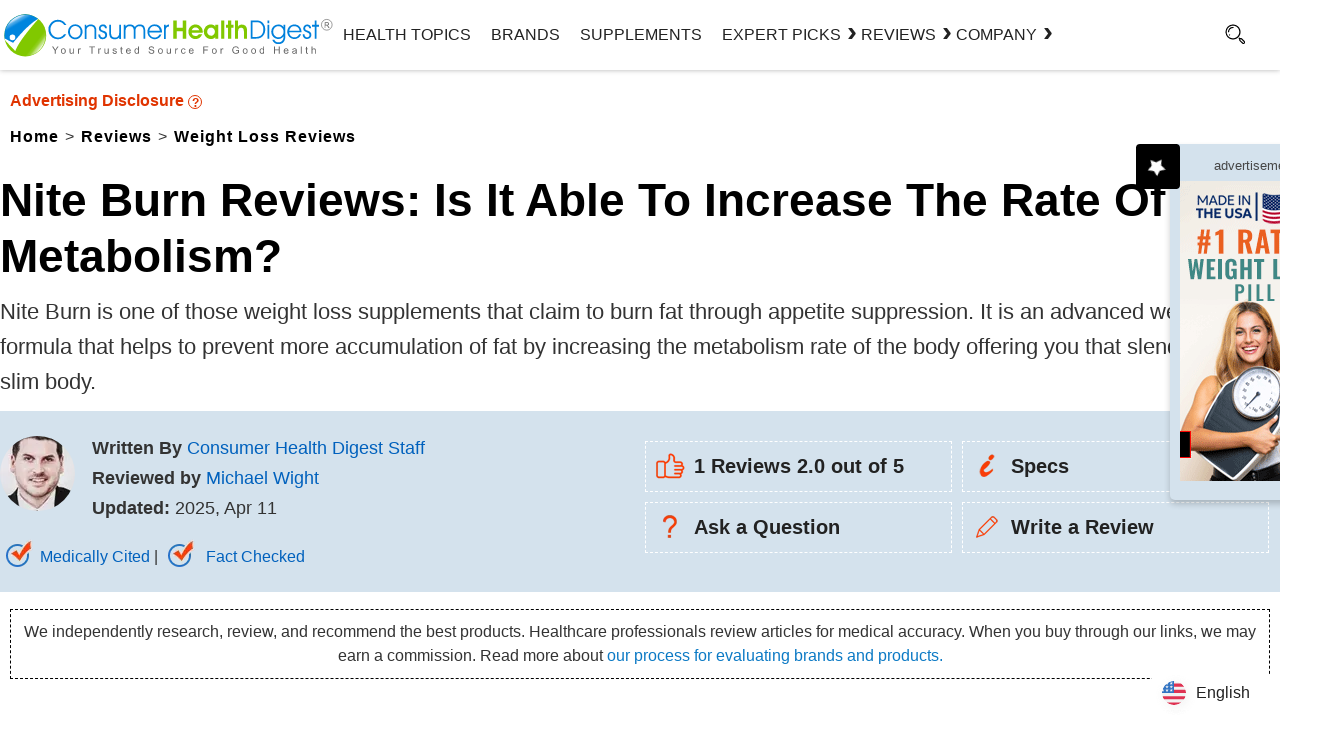

--- FILE ---
content_type: text/html; charset=UTF-8
request_url: https://www.consumerhealthdigest.com/weight-loss-reviews/nite-burn.html
body_size: 34281
content:
 <!DOCTYPE html>
<html lang="en-US" class="no-js no-svg">
<head>
<meta name="viewport" content="width=device-width, initial-scale=1">
<link rel="preload" href="https://www.consumerhealthdigest.com/wp-content/themes/chd-17/review-css.css" as="style" />
<link rel="stylesheet" href="https://www.consumerhealthdigest.com/wp-content/themes/chd-17/review-css.css" type="text/css" />
<meta charset="UTF-8">
<meta name="facebook-domain-verification" content="ltt0z5lpgyntx3c0yg7u6hfavpf8sd" />
<link rel="preconnect" href="https://www.consumerhealthdigest.com" />
<link rel="dns-prefetch" href="https://www.consumerhealthdigest.com" />
<meta property="author" content="Michael Wight" />
<meta name='impact-site-verification' value='1605143887'>
<script>(function(html){html.className = html.className.replace(/\bno-js\b/,'js')})(document.documentElement);</script>
<meta name='robots' content='index, follow, max-image-preview:large, max-snippet:-1, max-video-preview:-1' />
	<style>img:is([sizes="auto" i], [sizes^="auto," i]) { contain-intrinsic-size: 3000px 1500px }</style>
	<link rel="alternate" type="application/rss+xml" title="Consumer Health Digest &raquo; RSS Feed" href="https://www.consumerhealthdigest.com/feed" />
	<!-- This site is optimized with the Yoast SEO Premium plugin v26.6 (Yoast SEO v26.6) - https://yoast.com/wordpress/plugins/seo/ -->
	<title>Nite Burn Reviews: How Can This Be Useful?</title>
	<meta name="description" content="If you are looking for a weight loss product that offers the most advanced anti-cellulite capabilities, you should read Nite Burn Review." />
	<link rel="canonical" href="https://www.consumerhealthdigest.com/weight-loss-reviews/nite-burn.html" />
	<meta property="og:locale" content="en_US" />
	<meta property="og:type" content="article" />
	<meta property="og:title" content="Nite Burn Reviews: Is It Able To Increase The Rate Of Metabolism?" />
	<meta property="og:description" content="If you are looking for a weight loss product that offers the most advanced anti-cellulite capabilities, you should read Nite Burn Review." />
	<meta property="og:url" content="https://www.consumerhealthdigest.com/weight-loss-reviews/nite-burn.html" />
	<meta property="og:site_name" content="Consumer Health Digest" />
	<meta property="article:publisher" content="https://www.facebook.com/ConsumerHealthDigest" />
	<meta property="article:published_time" content="2018-01-25T13:05:45+00:00" />
	<meta property="article:modified_time" content="2025-04-11T10:43:36+00:00" />
	<meta property="og:image" content="https://www.consumerhealthdigest.com/wp-content/uploads/bpi-sports-nite-burn.webp" />
	<meta name="author" content="Michael Wight" />
	<meta name="twitter:card" content="summary_large_image" />
	<meta name="twitter:creator" content="@ConsumerHDigest" />
	<meta name="twitter:site" content="@ConsumerHDigest" />
	<!-- / Yoast SEO Premium plugin. -->



<style id='classic-theme-styles-inline-css'>
/*! This file is auto-generated */
.wp-block-button__link{color:#fff;background-color:#32373c;border-radius:9999px;box-shadow:none;text-decoration:none;padding:calc(.667em + 2px) calc(1.333em + 2px);font-size:1.125em}.wp-block-file__button{background:#32373c;color:#fff;text-decoration:none}
</style>
<style id='global-styles-inline-css'>
:root{--wp--preset--aspect-ratio--square: 1;--wp--preset--aspect-ratio--4-3: 4/3;--wp--preset--aspect-ratio--3-4: 3/4;--wp--preset--aspect-ratio--3-2: 3/2;--wp--preset--aspect-ratio--2-3: 2/3;--wp--preset--aspect-ratio--16-9: 16/9;--wp--preset--aspect-ratio--9-16: 9/16;--wp--preset--color--black: #000000;--wp--preset--color--cyan-bluish-gray: #abb8c3;--wp--preset--color--white: #ffffff;--wp--preset--color--pale-pink: #f78da7;--wp--preset--color--vivid-red: #cf2e2e;--wp--preset--color--luminous-vivid-orange: #ff6900;--wp--preset--color--luminous-vivid-amber: #fcb900;--wp--preset--color--light-green-cyan: #7bdcb5;--wp--preset--color--vivid-green-cyan: #00d084;--wp--preset--color--pale-cyan-blue: #8ed1fc;--wp--preset--color--vivid-cyan-blue: #0693e3;--wp--preset--color--vivid-purple: #9b51e0;--wp--preset--gradient--vivid-cyan-blue-to-vivid-purple: linear-gradient(135deg,rgba(6,147,227,1) 0%,rgb(155,81,224) 100%);--wp--preset--gradient--light-green-cyan-to-vivid-green-cyan: linear-gradient(135deg,rgb(122,220,180) 0%,rgb(0,208,130) 100%);--wp--preset--gradient--luminous-vivid-amber-to-luminous-vivid-orange: linear-gradient(135deg,rgba(252,185,0,1) 0%,rgba(255,105,0,1) 100%);--wp--preset--gradient--luminous-vivid-orange-to-vivid-red: linear-gradient(135deg,rgba(255,105,0,1) 0%,rgb(207,46,46) 100%);--wp--preset--gradient--very-light-gray-to-cyan-bluish-gray: linear-gradient(135deg,rgb(238,238,238) 0%,rgb(169,184,195) 100%);--wp--preset--gradient--cool-to-warm-spectrum: linear-gradient(135deg,rgb(74,234,220) 0%,rgb(151,120,209) 20%,rgb(207,42,186) 40%,rgb(238,44,130) 60%,rgb(251,105,98) 80%,rgb(254,248,76) 100%);--wp--preset--gradient--blush-light-purple: linear-gradient(135deg,rgb(255,206,236) 0%,rgb(152,150,240) 100%);--wp--preset--gradient--blush-bordeaux: linear-gradient(135deg,rgb(254,205,165) 0%,rgb(254,45,45) 50%,rgb(107,0,62) 100%);--wp--preset--gradient--luminous-dusk: linear-gradient(135deg,rgb(255,203,112) 0%,rgb(199,81,192) 50%,rgb(65,88,208) 100%);--wp--preset--gradient--pale-ocean: linear-gradient(135deg,rgb(255,245,203) 0%,rgb(182,227,212) 50%,rgb(51,167,181) 100%);--wp--preset--gradient--electric-grass: linear-gradient(135deg,rgb(202,248,128) 0%,rgb(113,206,126) 100%);--wp--preset--gradient--midnight: linear-gradient(135deg,rgb(2,3,129) 0%,rgb(40,116,252) 100%);--wp--preset--font-size--small: 13px;--wp--preset--font-size--medium: 20px;--wp--preset--font-size--large: 36px;--wp--preset--font-size--x-large: 42px;--wp--preset--spacing--20: 0.44rem;--wp--preset--spacing--30: 0.67rem;--wp--preset--spacing--40: 1rem;--wp--preset--spacing--50: 1.5rem;--wp--preset--spacing--60: 2.25rem;--wp--preset--spacing--70: 3.38rem;--wp--preset--spacing--80: 5.06rem;--wp--preset--shadow--natural: 6px 6px 9px rgba(0, 0, 0, 0.2);--wp--preset--shadow--deep: 12px 12px 50px rgba(0, 0, 0, 0.4);--wp--preset--shadow--sharp: 6px 6px 0px rgba(0, 0, 0, 0.2);--wp--preset--shadow--outlined: 6px 6px 0px -3px rgba(255, 255, 255, 1), 6px 6px rgba(0, 0, 0, 1);--wp--preset--shadow--crisp: 6px 6px 0px rgba(0, 0, 0, 1);}:where(.is-layout-flex){gap: 0.5em;}:where(.is-layout-grid){gap: 0.5em;}body .is-layout-flex{display: flex;}.is-layout-flex{flex-wrap: wrap;align-items: center;}.is-layout-flex > :is(*, div){margin: 0;}body .is-layout-grid{display: grid;}.is-layout-grid > :is(*, div){margin: 0;}:where(.wp-block-columns.is-layout-flex){gap: 2em;}:where(.wp-block-columns.is-layout-grid){gap: 2em;}:where(.wp-block-post-template.is-layout-flex){gap: 1.25em;}:where(.wp-block-post-template.is-layout-grid){gap: 1.25em;}.has-black-color{color: var(--wp--preset--color--black) !important;}.has-cyan-bluish-gray-color{color: var(--wp--preset--color--cyan-bluish-gray) !important;}.has-white-color{color: var(--wp--preset--color--white) !important;}.has-pale-pink-color{color: var(--wp--preset--color--pale-pink) !important;}.has-vivid-red-color{color: var(--wp--preset--color--vivid-red) !important;}.has-luminous-vivid-orange-color{color: var(--wp--preset--color--luminous-vivid-orange) !important;}.has-luminous-vivid-amber-color{color: var(--wp--preset--color--luminous-vivid-amber) !important;}.has-light-green-cyan-color{color: var(--wp--preset--color--light-green-cyan) !important;}.has-vivid-green-cyan-color{color: var(--wp--preset--color--vivid-green-cyan) !important;}.has-pale-cyan-blue-color{color: var(--wp--preset--color--pale-cyan-blue) !important;}.has-vivid-cyan-blue-color{color: var(--wp--preset--color--vivid-cyan-blue) !important;}.has-vivid-purple-color{color: var(--wp--preset--color--vivid-purple) !important;}.has-black-background-color{background-color: var(--wp--preset--color--black) !important;}.has-cyan-bluish-gray-background-color{background-color: var(--wp--preset--color--cyan-bluish-gray) !important;}.has-white-background-color{background-color: var(--wp--preset--color--white) !important;}.has-pale-pink-background-color{background-color: var(--wp--preset--color--pale-pink) !important;}.has-vivid-red-background-color{background-color: var(--wp--preset--color--vivid-red) !important;}.has-luminous-vivid-orange-background-color{background-color: var(--wp--preset--color--luminous-vivid-orange) !important;}.has-luminous-vivid-amber-background-color{background-color: var(--wp--preset--color--luminous-vivid-amber) !important;}.has-light-green-cyan-background-color{background-color: var(--wp--preset--color--light-green-cyan) !important;}.has-vivid-green-cyan-background-color{background-color: var(--wp--preset--color--vivid-green-cyan) !important;}.has-pale-cyan-blue-background-color{background-color: var(--wp--preset--color--pale-cyan-blue) !important;}.has-vivid-cyan-blue-background-color{background-color: var(--wp--preset--color--vivid-cyan-blue) !important;}.has-vivid-purple-background-color{background-color: var(--wp--preset--color--vivid-purple) !important;}.has-black-border-color{border-color: var(--wp--preset--color--black) !important;}.has-cyan-bluish-gray-border-color{border-color: var(--wp--preset--color--cyan-bluish-gray) !important;}.has-white-border-color{border-color: var(--wp--preset--color--white) !important;}.has-pale-pink-border-color{border-color: var(--wp--preset--color--pale-pink) !important;}.has-vivid-red-border-color{border-color: var(--wp--preset--color--vivid-red) !important;}.has-luminous-vivid-orange-border-color{border-color: var(--wp--preset--color--luminous-vivid-orange) !important;}.has-luminous-vivid-amber-border-color{border-color: var(--wp--preset--color--luminous-vivid-amber) !important;}.has-light-green-cyan-border-color{border-color: var(--wp--preset--color--light-green-cyan) !important;}.has-vivid-green-cyan-border-color{border-color: var(--wp--preset--color--vivid-green-cyan) !important;}.has-pale-cyan-blue-border-color{border-color: var(--wp--preset--color--pale-cyan-blue) !important;}.has-vivid-cyan-blue-border-color{border-color: var(--wp--preset--color--vivid-cyan-blue) !important;}.has-vivid-purple-border-color{border-color: var(--wp--preset--color--vivid-purple) !important;}.has-vivid-cyan-blue-to-vivid-purple-gradient-background{background: var(--wp--preset--gradient--vivid-cyan-blue-to-vivid-purple) !important;}.has-light-green-cyan-to-vivid-green-cyan-gradient-background{background: var(--wp--preset--gradient--light-green-cyan-to-vivid-green-cyan) !important;}.has-luminous-vivid-amber-to-luminous-vivid-orange-gradient-background{background: var(--wp--preset--gradient--luminous-vivid-amber-to-luminous-vivid-orange) !important;}.has-luminous-vivid-orange-to-vivid-red-gradient-background{background: var(--wp--preset--gradient--luminous-vivid-orange-to-vivid-red) !important;}.has-very-light-gray-to-cyan-bluish-gray-gradient-background{background: var(--wp--preset--gradient--very-light-gray-to-cyan-bluish-gray) !important;}.has-cool-to-warm-spectrum-gradient-background{background: var(--wp--preset--gradient--cool-to-warm-spectrum) !important;}.has-blush-light-purple-gradient-background{background: var(--wp--preset--gradient--blush-light-purple) !important;}.has-blush-bordeaux-gradient-background{background: var(--wp--preset--gradient--blush-bordeaux) !important;}.has-luminous-dusk-gradient-background{background: var(--wp--preset--gradient--luminous-dusk) !important;}.has-pale-ocean-gradient-background{background: var(--wp--preset--gradient--pale-ocean) !important;}.has-electric-grass-gradient-background{background: var(--wp--preset--gradient--electric-grass) !important;}.has-midnight-gradient-background{background: var(--wp--preset--gradient--midnight) !important;}.has-small-font-size{font-size: var(--wp--preset--font-size--small) !important;}.has-medium-font-size{font-size: var(--wp--preset--font-size--medium) !important;}.has-large-font-size{font-size: var(--wp--preset--font-size--large) !important;}.has-x-large-font-size{font-size: var(--wp--preset--font-size--x-large) !important;}
:where(.wp-block-post-template.is-layout-flex){gap: 1.25em;}:where(.wp-block-post-template.is-layout-grid){gap: 1.25em;}
:where(.wp-block-columns.is-layout-flex){gap: 2em;}:where(.wp-block-columns.is-layout-grid){gap: 2em;}
:root :where(.wp-block-pullquote){font-size: 1.5em;line-height: 1.6;}
</style>
<link rel='stylesheet' id='linguise_switcher-css' href='https://www.consumerhealthdigest.com/wp-content/plugins/linguise/assets/css/front.bundle.css' media='all' />
<!--[if lt IE 9]>
<script src="https://www.consumerhealthdigest.com/wp-content/themes/chd-17/assets/js/html5.js" id="html5-js"></script>
<![endif]-->
<script data-cfasync="false" id="linguise_switcher-js-extra">
var linguise_configs = {"vars":{"configs":{"languages":{"en":"English","de":"German","es":"Spanish","fr":"French"},"base":"","base_url":"https:\/\/www.consumerhealthdigest.com","original_path":"\/weight-loss-reviews\/nite-burn.html","trailing_slashes":"","default_language":"en","enabled_languages":["de","es","fr","en"],"flag_display_type":"popup","display_position":"bottom_right","enable_flag":1,"enable_language_name":1,"enable_language_name_popup":1,"enable_language_short_name":0,"flag_shape":"rounded","flag_en_type":"en-us","flag_de_type":"de","flag_es_type":"es","flag_pt_type":"pt","flag_tw_type":"zh-tw","flag_border_radius":0,"flag_width":24,"browser_redirect":0,"ukraine_redirect":0,"cookies_redirect":0,"language_name_display":"en","pre_text":"","post_text":"","alternate_link":1,"add_flag_automatically":1,"custom_css":"","cache_enabled":1,"cache_max_size":200,"language_name_color":"#222","language_name_hover_color":"#222","popup_language_name_color":"#222","popup_language_name_hover_color":"#222","flag_shadow_h":2,"flag_shadow_v":2,"flag_shadow_blur":12,"flag_shadow_spread":0,"flag_shadow_color":"rgba(238, 238, 238, 1)","flag_shadow_color_alpha":1,"flag_hover_shadow_h":3,"flag_hover_shadow_v":3,"flag_hover_shadow_blur":6,"flag_hover_shadow_spread":0,"flag_hover_shadow_color":"rgba(191, 191, 191, 1)","flag_hover_shadow_color_alpha":1,"search_translation":0,"debug":0,"woocommerce_emails_translation":0,"dynamic_translations":{"enabled":0,"public_key":""}}}};
</script>
<script data-cfasync="false" src="https://www.consumerhealthdigest.com/wp-content/plugins/linguise/assets/js/front.bundle.js" id="linguise_switcher-js"></script>
<link rel="https://api.w.org/" href="https://www.consumerhealthdigest.com/wp-json/" /><link rel="alternate" title="JSON" type="application/json" href="https://www.consumerhealthdigest.com/wp-json/wp/v2/posts/73928" /><link rel="EditURI" type="application/rsd+xml" title="RSD" href="https://www.consumerhealthdigest.com/xmlrpc.php?rsd" />
<meta name="generator" content="WordPress 6.8.3" />
<link rel='shortlink' href='https://www.consumerhealthdigest.com/?p=73928' />
<script>
			document.addEventListener( "DOMContentLoaded", function() {
				var div, i,
					youtubePlayers = document.getElementsByClassName( "video-seo-youtube-player" );
				for ( i = 0; i < youtubePlayers.length; i++ ) {
					div = document.createElement( "div" );
					div.className = "video-seo-youtube-embed-loader";
					div.setAttribute( "data-id", youtubePlayers[ i ].dataset.id );
					div.setAttribute( "tabindex", "0" );
					div.setAttribute( "role", "button" );
					div.setAttribute(
						"aria-label", "Load YouTube video"
					);
					div.innerHTML = videoSEOGenerateYouTubeThumbnail( youtubePlayers[ i ].dataset.id );
					div.addEventListener( "click", videoSEOGenerateYouTubeIframe );
					div.addEventListener( "keydown", videoSEOYouTubeThumbnailHandleKeydown );
					div.addEventListener( "keyup", videoSEOYouTubeThumbnailHandleKeyup );
					youtubePlayers[ i ].appendChild( div );
				}
			} );

			function videoSEOGenerateYouTubeThumbnail( id ) {
				var thumbnail = '<picture class="video-seo-youtube-picture">\n' +
					'<source class="video-seo-source-to-maybe-replace" media="(min-width: 801px)" srcset="https://i.ytimg.com/vi/' + id + '/maxresdefault.jpg" >\n' +
					'<source class="video-seo-source-hq" media="(max-width: 800px)" srcset="https://i.ytimg.com/vi/' + id + '/hqdefault.jpg">\n' +
					'<img onload="videoSEOMaybeReplaceMaxResSourceWithHqSource( event );" src="https://i.ytimg.com/vi/' + id + '/hqdefault.jpg" width="480" height="360" loading="eager" alt="">\n' +
					'</picture>\n',
					play = '<div class="video-seo-youtube-player-play"></div>';
				return thumbnail.replace( "ID", id ) + play;
			}

			function videoSEOMaybeReplaceMaxResSourceWithHqSource( event ) {
				var sourceMaxRes,
					sourceHighQuality,
					loadedThumbnail = event.target,
					parent = loadedThumbnail.parentNode;

				if ( loadedThumbnail.naturalWidth < 150 ) {
					sourceMaxRes = parent.querySelector(".video-seo-source-to-maybe-replace");
					sourceHighQuality = parent.querySelector(".video-seo-source-hq");
					sourceMaxRes.srcset = sourceHighQuality.srcset;
					parent.className = "video-seo-youtube-picture video-seo-youtube-picture-replaced-srcset";
				}
			}

			function videoSEOYouTubeThumbnailHandleKeydown( event ) {
				if ( event.keyCode !== 13 && event.keyCode !== 32 ) {
					return;
				}

				if ( event.keyCode === 13 ) {
					videoSEOGenerateYouTubeIframe( event );
				}

				if ( event.keyCode === 32 ) {
					event.preventDefault();
				}
			}

			function videoSEOYouTubeThumbnailHandleKeyup( event ) {
				if ( event.keyCode !== 32 ) {
					return;
				}

				videoSEOGenerateYouTubeIframe( event );
			}

			function videoSEOGenerateYouTubeIframe( event ) {
				var el = ( event.type === "click" ) ? this : event.target,
					iframe = document.createElement( "iframe" );

				iframe.setAttribute( "src", "https://www.youtube.com/embed/" + el.dataset.id + "?autoplay=1&enablejsapi=1&origin=https%3A%2F%2Fwww.consumerhealthdigest.com" );
				iframe.setAttribute( "frameborder", "0" );
				iframe.setAttribute( "allowfullscreen", "1" );
				iframe.setAttribute( "allow", "accelerometer; autoplay; clipboard-write; encrypted-media; gyroscope; picture-in-picture" );
				el.parentNode.replaceChild( iframe, el );
			}
		</script><link rel="preload" as="image" href=""><link rel="alternate" hreflang="en" href="https://www.consumerhealthdigest.com/weight-loss-reviews/nite-burn.html" />
<link rel="alternate" hreflang="de" href="https://www.consumerhealthdigest.com/de/erfahrungsberichte-zum-thema-gewichtsverlust/nite-burn.html" />
<link rel="alternate" hreflang="es" href="https://www.consumerhealthdigest.com/es/revisiones-de-perdida-de-peso/quemadura-nocturna.html" />
<link rel="alternate" hreflang="fr" href="https://www.consumerhealthdigest.com/fr/avis-sur-la-perte-de-poids/nite-burn.html" />
<link rel="alternate" hreflang="x-default" href="https://www.consumerhealthdigest.com/weight-loss-reviews/nite-burn.html" /><script src="https://analytics.ahrefs.com/analytics.js" data-key="m+ZTVpfk2mb/YHG/QuVj9w" async></script>
</head>
<body class="wp-singular post-template-default single single-post postid-73928 single-format-standard wp-theme-chd-17 post-template post-template-review-templates/weightloss-template-php gpur-other-theme group-blog has-sidebar colors-light">
<link rel="preload" as="font">
<link rel="preload" href="https://www.consumerhealthdigest.com/wp-content/themes/chd-17/images/google-preferred-source.webp"  as="image" fetchpriority="high">
<link rel="preload" href="https://www.consumerhealthdigest.com/wp-content/themes/chd-17/images/subscribe-1.svg" as="image">
<link rel="preload" href="https://www.consumerhealthdigest.com/wp-content/themes/chd-17/images/search.svg" as="image">

	<header id="masthead" class="site-header">
	<div class="header-container-fixed"  id="myHeader" > 
  <div class="header-container">
<div class="main-menu-section">
 	<div class="menuwrap"><span class="menutog" onClick="openNav()"><i class="fa fa-bars" id="menuBarIcon">&nbsp;</i></span>
	 <span class="menuclose" onClick="closeNav()">X</span></div>

	<div class="logo">
		
		<a href="https://www.consumerhealthdigest.com"><img width="376" height="50"  src="https://www.consumerhealthdigest.com/wp-content/themes/chd-17/images/chd-logo.svg" alt="consumer health Digest" fetchPriority="high"></a>
		</div>
	
	
<div class="head-menu">
				
			<div class="navigation-top">

				<div class="wrap">
					<style> 
.main-menu-section{grid-template-columns: 26% 67% 7%;}
  nav ul { list-style: none; display: flex; gap: 30px;margin:0; padding: 0; justify-content: end;}
  nav ul li { position: relative; line-height: 70px; cursor: pointer; }
  nav ul li a { text-decoration: none; color: #222; text-transform: uppercase; padding: 0 10px; display: block;z-index: 999;position: relative; font-weight:500 !important}
 .mega-right ul{flex-direction: column;gap: 0;}
  .mega {display: none;position: fixed;top:70px;left: 0;width: 100vw;background: #fff;box-shadow: 0 0 5px rgba(0,0,0,0.3);z-index: 999;padding: 30px 0;}
  .mega-contact{width: 300px !important;left: 77%;transform: translateX(-50%);}
  .has-submenu:hover .mega {display: block;}
  .mega-inner {max-width: 1280px;margin: auto;display: grid;grid-template-columns:33% 55%;gap: 60px;padding: 0 20px;}
  .mega-left {border-right: 1px solid #e5e5e5;padding-right: 30px;display: grid;grid-template-columns: 37% 58%;gap: 20px;justify-content: center;align-items: center;}
  .mega-left img { width: 100%; max-width: 120px; }
  .mega-left h2 { font-size: 20px; margin: 0px;line-height: 30px; }
  .mega-left p { font-size: 14px; line-height: 20px; margin-bottom: 10px; }
  .mega-right {flex: 3;display: flex;justify-content: space-between;}
  .mega-right ul { list-style: none; }
  .mega-right ul li { margin-bottom: 8px;width: max-content; }
  .mega-right ul li a { text-decoration: none; color: #222; font-size: 16px;line-height: 25px;padding: 0 0 5px;  z-index: 1;-webkit-background-clip: text;-webkit-text-fill-color: transparent;background-image: linear-gradient(
  to right,
      #81c800,
      #81c800 50%,
      #000 50%);background-size: 200% 100%;background-position: -100%;transition: all 0.3s ease-in-out;}
.mega-right  li a:before {display: block;content: '';width: 0;height: 1px;left: 0;bottom: -3px;z-index: 0;position: absolute;background: #81c800;transition: all 0.3s ease-in-out;}
.mega-right  li a:hover {background-position: 0%;}
.mega-right  li a:hover:before {width: 100%;}
#hover-a>li> a::before ,.see-mega::before,.hover-bg::before{position: absolute;content: "";width: 0% !important;height: 20px;background: #81c800;top: 35%;z-index: -2;transition: all 500ms ease-in-out;}
#hover-a>li> a:hover::before,.see-mega:hover::before{width: 100% !important;}
#hover-a a.hover-bg:hover::before{width: 84.5% !important;}
.see-mega,.hover-bg{width: max-content;}
.see-mega::before{height: 26px;top: -5%;}
.mega-right ul li a:hover { text-decoration: underline; }
.see-mega{font-size: 15px !important;line-height: 23px;padding: 0;font-weight: 600 !important;position: relative;}
li.has-submenu .arrow{position: relative;display: flex;align-items: center;}
li.has-submenu .arrow:after {content: "\203A";position: absolute;    right: -16px;top: 22px;font-size: 30px;line-height: 20px;width: 20px;
height: 20px;display: block;font-weight: 600;transition: 0.5s all ease-in-out;}
.mega.mega-contact .mega-inner{display:block;padding:0 20px;}
li.has-submenu:hover .arrow:after{transform: rotate(90deg);top: 30px;transition: 0.5s all ease-in-out;}
.mega.mega-contact .mega-right{display: unset;}
.bg-img{border: 1px solid #000;display:block;border-radius: 50%;display:flex;width: 100%;height: 140px;align-items: center;justify-content: center;}
.mega-right ul li a {text-transform: capitalize; font-weight:400 !important}
@media screen and (max-width: 767px) {
 .head-menu{display: none;}
 .main-menu-section {grid-template-columns: 9% 73% 7%;justify-content: space-between;}
 /************* menu mobile css *************/
 .sidenav a{color: #000;}
 
}
</style>

<!-- <nav id="site-navigation" class="main-navigation" role="navigation" aria-label="">
	 
	
			<a href="#content" class="menu-scroll-down"><span class="screen-reader-text"></span></a>
	</nav> -->



 <nav>
      <ul id="hover-a">
        <li><a href="https://www.consumerhealthdigest.com/health-center" class="hover-bg">Health Topics</a></li>
        <li><a href="https://www.consumerhealthdigest.com/brands" class="hover-bg">Brands</a></li>
        <li><a href="https://www.consumerhealthdigest.com/ingredients" class="hover-bg">Supplements</a></li>

        <!-- Expert Picks -->
        <li class="has-submenu">
          <a href="https://www.consumerhealthdigest.com/best-guide" class="arrow">Expert Picks</a>
          <div class="mega">
            <div class="mega-inner">
              <div class="mega-left">
                <div class="bg-img">
                <img src="https://www.consumerhealthdigest.com/wp-content/themes/chd-17/images/expert-picks.svg" alt="expert-picks" width="100" height="100">
                </div>
                <div>
                  <h2>Expert Picks</h2>
                  <p>Learn about our expert recommended best products to support long-term health.</p>
                  <a href="https://www.consumerhealthdigest.com/best-guide" class="see-mega">SEE ALL →</a>
                </div>
              </div>
              <div class="mega-right">
                <ul>
                  <li><a href="https://www.consumerhealthdigest.com/weight-loss/best-weight-loss-drops.html">Best Weight Loss Drops</a></li>
                  <li><a href="https://www.consumerhealthdigest.com/nutrition/best-liquid-b12-supplements.html">Best Liquid B12 Supplements</a></li>
                  <li><a href="https://www.consumerhealthdigest.com/nutrition/best-alpha-lipoic-acid-supplements.html">Best Alpha Lipoic Acid Supplements</a></li>
                  <li><a href="https://www.consumerhealthdigest.com/nutrition/best-omega-3-fish-oil-supplements.html">Best Omega-3 Fish Oil Supplements</a></li>
                  <li><a href="https://www.consumerhealthdigest.com/nutrition/best-coq10-supplements.html">Best CoQ10 Supplements</a></li>
                  <li><a href="https://www.consumerhealthdigest.com/weight-loss/best-nighttime-fat-burners.html">Best Nighttime Fat Burners</a></li>
                </ul>
                <ul>
                  <li><a href="https://www.consumerhealthdigest.com/nutrition/best-berberine-supplements.html">Best Berberine Supplements</a></li>
                  <li><a href="https://www.consumerhealthdigest.com/nutrition/best-blood-sugar-supplements.html">Best Blood Sugar Supplements</a></li>
                  <li><a href="https://www.consumerhealthdigest.com/nutrition/best-moringa-supplements.html">Best Moringa Supplements</a></li>
                  <li><a href="https://www.consumerhealthdigest.com/nutrition/best-magnesium-supplements.html">Best Magnesium Supplements</a></li>
                  <li><a href="https://www.consumerhealthdigest.com/nutrition/best-beetroot-supplements.html">Best Beetroot Supplements</a></li>
                  <li><a href="https://www.consumerhealthdigest.com/nutrition/best-supplements-to-reduce-cortisol.html">Best Supplements To Reduce Cortisol</a></li>
                </ul>
              </div>
            </div>
          </div>
        </li>

        <!-- Reviews -->
        <li class="has-submenu">
          <a href="https://www.consumerhealthdigest.com/reviews" class="arrow">REVIEWS</a>
          <div class="mega">
            <div class="mega-inner">
              <div class="mega-left">
                 <div class="bg-img">
                  <img src="https://www.consumerhealthdigest.com/wp-content/themes/chd-17/images/reviews.svg" alt="reviews" width="100" height="100">
                  </div>
                <div>
                  <h2>Reviews</h2>
                  <p>Find helpful reviews on the latest health and wellness supplements.</p>
                  <a href="https://www.consumerhealthdigest.com/reviews" class="see-mega">See All →</a>
                </div>
              </div>
              <div class="mega-right">
                <ul>
                  <li><a href="https://www.consumerhealthdigest.com/weight-loss-reviews">Weight Loss Products</a></li>
                  <li><a href="https://www.consumerhealthdigest.com/brain-enhancement-supplements">Brain Support Supplements</a></li>
                  <li><a href="https://www.consumerhealthdigest.com/joint-pain-product-reviews">Joint Pain Supplements </a></li>
                  <li><a href="https://www.consumerhealthdigest.com/menopause-supplement-reviews">Menopause Supplements </a></li>
                  <li><a href="https://www.consumerhealthdigest.com/male-enhancement-reviews">Male Enhancement Pills </a></li>
                  <li><a href="https://www.consumerhealthdigest.com/prostate">Prostate Supplements  </a></li>
                </ul>
                <ul>
                  <li><a href="https://www.consumerhealthdigest.com/digestive-health-supplements"> Digestive Health Supplements</a></li>
                  <li><a href="https://www.consumerhealthdigest.com/heart-health-supplements">Heart Health Supplements </a></li>
                  <li><a href="https://www.consumerhealthdigest.com/ashwagandha-supplements">Ashwagandha Supplements</a></li>
                  <li><a href="https://www.consumerhealthdigest.com/acv-gummies">Apple Cider Vinegar Gummies </a></li>
                  <li><a href="https://www.consumerhealthdigest.com/greens-powders">Greens Powders</a></li>
                  <li><a href="https://www.consumerhealthdigest.com/multivitamin">Multivitamins </a></li>
                </ul>
              </div>
            </div>
          </div>
        </li>

        <!-- COMPANY -->
        <li class="has-submenu"><a href="https://www.consumerhealthdigest.com/brands" class="arrow">Company</a>
          <div class="mega mega-contact">
            <div class="mega-inner">
              
              <div class="mega-right">
                <ul>
                  <li><a href="https://www.consumerhealthdigest.com/general/about-us.html">About Us</a></li>
                  <li><a href="https://www.consumerhealthdigest.com/general/contact-us.html">Contact Us</a></li>
                  <li><a href="https://www.consumerhealthdigest.com/frequently-asked-questions">Frequently Asked Question</a></li>
                  <li><a href="https://www.consumerhealthdigest.com/review-guidelines">Review Guidelines</a></li>
                  <li><a href="https://www.consumerhealthdigest.com/medical-disclaimer">Medical Disclaimer</a></li>
                  <li><a href="https://www.consumerhealthdigest.com/general/disclosures-statement.html">Advertising Disclosure</a></li>
                  <li><a href="https://www.consumerhealthdigest.com/press"> Press Highlights</a></li>
                </ul>
              </div>
            </div>
          </div>
        </li>
      </ul>
    </nav>
				</div><!-- .wrap -->
	
			</div><!-- .navigation-top -->
							
		</div>

		<div id="search-toggle"> 
				
		<a href="#" aria-label="Search"><i id="searchIcon"></i></a>
				<div style="display: none;" class="searchbox">

<form role="search" method="get" class="search-form hme" action="https://www.consumerhealthdigest.com/">
	<input type="search" id="search-form-6977d3af3f64a" class="search-field" placeholder="Search &hellip;" value="" name="s" aria-label="Search" />
	<button type="submit" class="search-submit"><svg class="icon icon-search" aria-hidden="true" role="img"> <use href="#icon-search" xlink:href="#icon-search"></use> </svg><span class="screen-reader-text">Search</span></button>
</form>
</div>
			<div class="clear"></div>
			</div>
		<div class="clear"></div>
		</div>
</div>
</div>
				 
</div></div>
	</header><!-- #masthead -->  
<div id="page" class="site">
	<div class="site-content-contain">
		<div id="content2" class="site-content">			 <link rel="preload" href="https://www.consumerhealthdigest.com/wp-content/themes/chd-17/sidebanner/new-star.webp" as="image">
<style>
	.headbox{background:none;margin:0}
	.authbgdiv-bg{background:#d4e2ed;}
	.authbgdiv {max-width: 1280px;margin: 0 auto;width: 100%;padding:25px 0;}
	.tithit{min-height:unset;}
	.headbox h1.post-heading{padding:0px 0 10px;}
	.headbox .Title-content{padding: 0 0 20px 0;}
	.rgtpadd{position: unset;font-size: 18px;padding: 0 0 5px;line-height:25px;}
	.byline-reviewer{line-height: 29px;font-size: 19px;}
	.factdiv {padding: 0;line-height: 21px;}
	.byline-reviewer img{margin: 0 10px 10px 0;}
	.bokmdiv{margin: 10px 0 0;}
	.bokdiv img{margin: 10px 9px -6px;}
	.headbox .Title-content{padding: 0 0 12px 0;}
    #banner { position: fixed;top: 20%;right: -180px;background: #d4e2ed;padding: 12px 10px;z-index: 1000;border-radius: 5px;box-shadow: 0px 4px 6px rgba(0, 0, 0, 0.2);
 transition: right 0.5s ease-in-out;}
     #openBtn {position: fixed;right:0px;bottom: 20px;padding: 8px 12px;cursor: pointer;border: none;color: #fff;border-radius: 4px;background: #000;top: 20%;height: 45px;transition: right 0.5s ease-in-out;z-index: 1000;}
    #banner p{font-size: 13px;line-height: 20px;padding: 0 0 5px;color: #474747;text-align: center;}
    #openBtn span img{display: block;width: 20px;height: 20px;animation: spin 2s infinite linear;}
    @keyframes spin {
    0% {
        transform: rotate(0deg);
    }
    50% {
        transform: rotate(180deg);
    }
    100% {
        transform: rotate(360deg);
    }
}
	@media screen and (max-width: 767px) {
		.headbox{margin: 60px 0 0;}
	}

@media screen and (max-width:767px) {
    #closeBtn{right: 39%;top: 18%;padding: 5px 7px;}
    #banner,#openBtn{top: 24%}
}
@media screen and (max-width: 350px) {#closeBtn {right: 46%;top: 19%;}}
</style>
<!-- **************** ad banner start ********** -->
<div id="banner">
    <p>advertisement</p>
   <a class="eventtarck" data-event-name="chd_product_sidebanner" href="https://www.wowmd.com/products/oxy-burner/?utm_source=CHD_Banner&utm_medium=referral&utm_term=WOWMD_oxy_burner&utm_content=Closebanner"> <img src="https://www.consumerhealthdigest.com/wp-content/themes/chd-17/sidebanner/weight-loss-incat.gif" width="150" height="300" alt="weight loss"></a>
</div>
<button id="openBtn"><span><img src="https://www.consumerhealthdigest.com/wp-content/themes/chd-17/sidebanner/new-star.webp" width="20" height="20" alt="new-star" fetchPriority="high"></span></button>
<!-- **************** ad banner end ************** -->
<div class="breaddiv">	
<span class="ac_title" rel="nofollow" onclick="disclosure();" href="javascript:void(0);">
<strong class="sponsored-txt">Advertising Disclosure <span class="circleq">?</span></strong>
 <div class="clear"></div>
</span>
  <ul id="breadcrumbs">
    	<li ><a href="https://www.consumerhealthdigest.com"><span>Home</span></a></li>
    	<li><span>></span></li>
    	<li ><a href="https://www.consumerhealthdigest.com/reviews"><span>Reviews</span></a></li>
    	<li><span>></span></li>    	
    	<li><a href="https://www.consumerhealthdigest.com/weight-loss-reviews"><span>Weight Loss Reviews</span></a></li></ul>
<script type="application/ld+json">
    {
      "@context": "https://schema.org",
      "@type": "BreadcrumbList",
      "itemListElement": [{
        "@type": "ListItem",
        "position": 1,
        "name": "Home",
        "item": "https://www.consumerhealthdigest.com"
      },{
        "@type": "ListItem",
        "position": 2,
        "name": "Reviews",
        "item": "https://www.consumerhealthdigest.com/reviews"
      },{
        "@type": "ListItem",
        "position": 3,
        "name": "Weight Loss Reviews",
        "item": "https://www.consumerhealthdigest.com/weight-loss-reviews"
      }]
    }
    </script>    	
</div>
<div class="headbox">
<div class="headdiv">
<div class="tithit">	
<h1 class="post-heading" itemprop="name">Nite Burn Reviews: Is It Able To Increase The Rate Of Metabolism?</h1>
<p class="Title-content">Nite Burn is one of those weight loss supplements that claim to burn fat through appetite suppression. It is an advanced weight loss formula that helps to prevent more accumulation of fat by increasing the metabolism rate of the body offering you that slender and slim body.</p>
</div>
<div class="clear"></div>

</div>

</div>
<div class="authbgdiv-bg">
	<div class="authbgdiv"><style>
    .auth-img img{border-radius: 50%;}
    .row-auth-section{display: grid;grid-template-columns: 12% 67%;gap: 15px;margin: 0 0 5px;}
    .row-auth-sec{display: grid;grid-template-columns: 50% 50%;}
    span.checktit{color: #0284ff;cursor: pointer;}
    @media screen and (max-width:767px) 
    {
        .row-auth-sec{grid-template-columns:100%}    
        .authbgdiv{padding:25px 10px;}
        .row-auth-section{grid-template-columns: 29% 67%;}
        .col-auth-head {margin: 0 0 20px;}
    }
</style>

<div class="row-auth-sec">
            <div class="col-auth-head">
                <div class="row-auth-section">
                    <div class="col-auth-container">

                        <div class="auth-img">

                          
                      <img alt='Michael Wight ' src='https://www.consumerhealthdigest.com/wp-content/uploads/userphoto/10-thumbnail.webp' height="75" width="75"/>
                                            </div>
                    </div>
                    <div class="col-auth-container">
                                                <p class="rgtpadd"><strong>Written By</strong> <a title="Consumer Health Digest Staff" href="https://www.consumerhealthdigest.com/author/consumerhealthdigest" rel="author">Consumer Health Digest Staff</a></p>
                                                <p class="rgtpadd"> <strong>Reviewed by</strong> <a class="author-link authlink" href="https://www.consumerhealthdigest.com/author/michael-wight" rel="author">Michael Wight                                 </a></p>
                            <p class="rgtpadd"><strong>Updated:</strong> 2025, Apr 11</p>
                    </div>
                </div>
                <div class="factdiv"><a href="#References" class="checktit" rel="nofollow">
                    <img src="https://www.consumerhealthdigest.com/wp-content/themes/chd-17/images/fact-check-auth.webp" alt="Fact Check" width="30" height="31">Medically Cited</a> | <span class="checktit" rel="nofollow" onclick="factpopup();">
                    <img src="https://www.consumerhealthdigest.com/wp-content/themes/chd-17/images/fact-check-auth.webp" alt="Fact Check" width="30" height="31"> Fact Checked</span>
                </div>
            </div>

            <div class="col-bokmdiv">
                    <div class="bokdiv"><a href="#comments"><img height="30" width="30" src="https://www.consumerhealthdigest.com/wp-content/themes/chd-17/images/reviewn.webp" alt="review">1 Reviews <span><strong>2.0</strong></span><span> out of 5</span></a></div>

                    <div class="bokdiv"><a onclick="openCity(event, 'Specs')" href="#Specs"><img height="30" width="30" src="https://www.consumerhealthdigest.com/wp-content/themes/chd-17/images/specsn.webp" alt="Product Information">Specs</a></div>

                    <div class="bokdiv"><a onclick="openCity(event, 'Ques-Answ')" href="#Ques-Answ"><img height="30" width="30" src="https://www.consumerhealthdigest.com/wp-content/themes/chd-17/images/ask-questionn.webp" alt="Product Related Question">Ask a Question</a></div>

                    <div class="bokdiv"><a onclick="openCity(event, 'Reviewstab')" href="#Reviewstab"><img height="30" width="30" src="https://www.consumerhealthdigest.com/wp-content/themes/chd-17/images/write-reviewn.webp" alt="Write Review" />Write a Review</a></div>
                    
                                </div>
</div>






</div>
</div>
<div class="fullwidth-rev"> 
<div class="discltxt">
	<div>We independently research, review, and recommend the best products. Healthcare professionals review articles for medical accuracy. When you buy through our links, we may earn a commission. Read more about <a title="our process" href="https://www.consumerhealthdigest.com/how-do-we-do-reviews#disclmrtxt">our process for evaluating brands and products.</a></div>
</div>
<div class="clear"></div>
<div class="main-content-wrap clearfix">

<article class="clearfix">
<div class="top_contnt">  
<div class="clear"></div>
 
</div>

<div class="entry-content">
<div>
<div class="in_article">
<h2>In This Review</h2>
<div class="cont-article">
<ul>
<li><a href="#Overview">Overview</a></li>
<li><a href="#Rate">Rating</a></li>
<li><a href="#Advantages">Pros</a></li>
<li><a href="#Disadvantages">Cons</a></li>
<li><a href="#Work">How Does It Work?</a></li>
<li><a href="#Ingredients">Ingredients</a></li>
<li><a href="#FAQ">FAQ&#8217;s</a></li>
<li><a href="#Reviews">Reviews</a></li>
<li><a href="#Final">Conclusion</a></li>
</ul>
</div>
</div>
<h2 id="Overview">What is Nite Burn?</h2>
<p>Nite Burn is a dietary supplement that is designed to help you burn body fat. </p>
<p>It claims to suppress your appetite, induce thermogenesis, improve your muscle recovery, promote relaxation, and boost your metabolism. </p>
<p>It contains purified extracts and alkaloids.</p>
<p>It is formulated with potent ingredients that help you to develop a lean body physique. </p>
<p>The ingredients are non-stimulants that enable you to perform optimally without affecting your sleeping pattern.</p>
<p>You can purchase it from the brand’s website and other online stores.</p>
<p>The manufacturer of Nite Burn is BPI Sports Company. </p>
<p>It was co-founded by James Grage, who was searching for the right supplement to aid in building his body back after an accident. This incident motivated him to start the company with the aim of producing high-quality and pure products.</p>
<p>They are committed to delivering the best nutritional products. They aim to help you achieve your fitness goals. </p>
<p>They claim it is free from stimulant ingredients that might lead to undesired side effects.</p>
<h2 id="Rate">How Does Nite Burn Rate?</h2>
<div class="brand-rate">
<div class="ratewht-box">
<div class="bluboxrate">Overall Rating: 3.8</div>
<div class="rateimg-box"><img class="lazyload" alt="Nite Burn" height="300" width="300" data-src="https://www.consumerhealthdigest.com/wp-content/uploads/bpi-sports-nite-burn.webp"/><span>Nite Burn</span><span></p>
<div class="shpnw"><a href="https://amzn.to/3fbmT4n" target="_blank" rel="nofollow noopener noreferrer">Shop on Amazon</a></div>
<p></span><span></p>
<div class="shpnw"><a href="https://goto.walmart.com/c/2077588/565706/9383?veh=aff&#038;sourceid=imp_000011112222333344&#038;u=https%3A%2F%2Fwww.walmart.com%2Fip%2FBPI-Sports-Nite-Burn-Fat-Burner-Sleeping-pill-Keto-Friendly-Weight-Loss-Burn-Fat-Relaxation-Boost-Metabolism-30-servings-640mg%2F35430102" target="_blank" rel="nofollow noopener noreferrer">Shop on Walmart</a></div>
<p></span></div>
<div class="rateinfo-box">
<div class="info-rate">
<img class="lazyload" alt="ingredient" height="45" width="45" data-src="https://www.consumerhealthdigest.com/wp-content/themes/chd-17/images/ingredient.svg"/></p>
<div><span class="ratsize">3.6/</span><span>5</span><span class="ingrate">Ingredients</span></div>
</div>
<div class="info-rate">
<img class="lazyload" alt="Value for Cost" height="45" width="45" data-src="https://www.consumerhealthdigest.com/wp-content/themes/chd-17/images/value-for-cost.svg"/></p>
<div><span class="ratsize">3.8/</span><span>5</span><span class="ingrate">Value for Cost</span></div>
</div>
<div class="info-rate"><img class="lazyload" alt="Return Policy" height="45" width="45" data-src="https://www.consumerhealthdigest.com/wp-content/themes/chd-17/images/return-policy.svg"/></p>
<div><span class="ratsize">3.7/</span><span>5</span><span class="ingrate">Return Policy</span></div>
</div>
<div class="info-rate"><img class="lazyload" alt="Safety" height="45" width="45" data-src="https://www.consumerhealthdigest.com/wp-content/themes/chd-17/images/safety.svg"/></p>
<div><span class="ratsize">3.8/</span><span>5</span><span class="ingrate">Safety</span></div>
</div>
<div class="clear"></div>
</div>
<div class="brndhighlt">
<h3>Brand Highlights</h3>
<ul>
<li>Helps retain normal blood sugar levels, which may help prevent low energy.</li>
<li>The brand has an extremely impressive line of sports nutrition products.</li>
<li>Nite Burn uses clinically proven ingredients in their formulations.</li>
<li>They are committed to being a source of top-notch, original goods.</li>
<li>Nite Burn is known for developing and releasing the most cutting-edge products.</li>
</ul>
</div>
<div class="clear"></div>
<div class="postwidthbig desktophide"><p class="banner-title">Advertisement</p>
<a target="_blank" rel="noopener nofollow noreferrer" class="eventtarck" data-event-name="chd_content_banner_weight1_desk" href="https://www.flawlessbloom.com/products/ketofuse?utm_source=CHD_Banner&utm_medium=referral&utm_term=KetoFuse&utm_content=CHD_DSK_ADS_Banner_nite-burn"><img alt="KetoFuse" height="250" width="845" class="lazyload" data-src="https://www.consumerhealthdigest.com/wp-content/themes/chd-17/sidebanner/ketofuse.webp"></a>
<p class="banner-title">*All individuals are unique. Your results can and will vary.</p></div>

<div class="rateingrbox">
<h4>Key Ingredients</h4>
<ul>
<li>Melatonin</li>
<li>Raspberry Ketone</li>
<li>Vitamin D3</li>
<li>Green Coffee bean</li>
<li>Lemon Balm</li>
<li>White Kidney Bean</li>
<li>L-Tryptophan</li>
<li>Dandelion Flower</li>
<li>Saffron</li>
</ul>
</div>
<div class="clear"></div>
<div class="col-md-6 prossec">
<h3 id="Advantages">Pros</h3>
<ul>
<li>It may help you to manage your weight effectively.</li>
<li>It may aid in muscle recovery.</li>
<li>It helps to suppress your appetite levels.</li>
<li>It helps in bedtime relaxation.</li>
<li>It is free from antioxidants.</li>
</ul>
</div>
<div class="col-md-6 last consec">
<h3 id="Disadvantages">Cons</h3>
<ul>
<li>It is not ideal for use under the age of 18 years, pregnant women, and nursing mothers.</li>
<li>The dosage level of its contents is not given.</li>
</ul>
</div>
<div class="clear"></div>
</div>
<div class="clear"></div>
<hr>
<h2 id="Work">How Do Nite Burn Work?</h2>
<p>This is the <a href="https://www.consumerhealthdigest.com/weight-loss/best-metabolism-booster-supplements.html">best pill to increase metabolism</a>, with potent ingredients that help you lose weight. It claims to suppress your appetite, boost your metabolism, and promote lipolysis, among other benefits.</p>
<p>It contains potent ingredients that help to increase your metabolic rate to promote fat burning. It induces thermogenesis that allows you to raise your body temperature. It helps you to burn more calories enabling you to develop the slim body that you always desire.</p>
<p>It promotes a peaceful night&#8217;s sleep. Sleep aids in the recovery of your muscles and promotes weight loss. As a result, you wake up leaner and more relaxed.</p>
<h2 id="Ingredients">Nite Burn Ingredients &#8211; Are they Safe &amp; Effective?</h2>
<p>Here are some of the ingredients used:</p>
<h3>Melatonin</h3>
<p>It<a href="#References"><sup>[1]</sup></a> helps to promote a peaceful night&#8217;s sleep.</p>
<h3>Raspberry Ketone</h3>
<p>It helps to promote the process of burning down body fat.</p>
<h3>Vitamin D3</h3>
<p>It helps to reduce abdominal fat.</p>
<h3>Green Coffee bean</h3>
<p>It is rich in chlorogenic acid<a href="#References"><sup>[2]</sup></a> and supports the breakdown of glucose molecules.</p>
<h3>Lemon Balm</h3>
<p>Lemon Balm, as discussed in our peer-reviewed <a href="https://www.consumerhealthdigest.com/weight-loss-reviews/mitosculpt.html">MitoSculpt</a> article, is a natural herb that has gained attention for its potential role in supporting weight management. Lemon balm, scientifically known as Melissa officinalis, is a member of the mint family and is widely used in traditional medicine for its calming effects and potential health benefits.</p>
<h3>White Kidney Bean</h3>
<p>White kidney bean extract, derived from the seeds of the Phaseolus vulgaris plant, is often touted for its potential to support weight loss by inhibiting the digestion of carbohydrates.</p>
<p>As highlighted in our comprehensive <a href="https://www.consumerhealthdigest.com/weight-loss-reviews/serolean.html">SeroLean Reviews</a>, white kidney bean extract contains compounds known as alpha-amylase inhibitors, which can block the activity of the enzyme alpha-amylase. This enzyme is responsible for breaking down complex carbohydrates into simple sugars, which can then be absorbed by the body and used for energy. By inhibiting alpha-amylase, white kidney bean extract may prevent the digestion and absorption of some carbohydrates, leading to a reduction in calorie intake from starch-rich foods.</p>
<h3>L-Tryptophan</h3>
<p>It helps you to relax and promote a peaceful night&#8217;s sleep.</p>
<h3>Dandelion Flower</h3>
<p>Dandelion flower is not only a vibrant addition to your garden but also a potent natural ingredient for weight loss. Beyond its aesthetic appeal, dandelion flower boasts a range of health benefits, including its ability to aid in shedding water weight. As outlined in our <a href="https://www.consumerhealthdigest.com/weight-loss-reviews/levitox.html">Levitox  Review</a> article, This blooming yellow flower contains compounds known to have diuretic properties, which means they help the body release excess water through increased urine production.</p>
<h3>Saffron</h3>
<p>It helps to suppress your appetite levels.<br />
<div class="postwidthbig desktophide"><p class="banner-title">Advertisement</p>
<a target="_blank" rel="noopener nofollow noreferrer" class="eventtarck" data-event-name="chd_content_banner_weight1_desk" href="https://www.flawlessbloom.com/products/ketofuse?utm_source=CHD_Banner&utm_medium=referral&utm_term=KetoFuse&utm_content=CHD_DSK_ADS_Banner_nite-burn"><img alt="KetoFuse" height="250" width="845" class="lazyload" data-src="https://www.consumerhealthdigest.com/wp-content/themes/chd-17/sidebanner/ketofuse.webp"></a>
<p class="banner-title">*All individuals are unique. Your results can and will vary.</p></div>
</p>
<h2 id="FAQ">FAQ’s</h2>
<h3>Q: How do I Use this Product?</h3>
<p><strong>A</strong>: You should take one capsule before bedtime unless a qualified healthcare practitioner advises otherwise.</p>
<h3>Q: What are the Precautions When Using this Product?</h3>
<p><strong>A</strong>: You are cautioned not to exceed the recommended dosage. You should consult your doctor if you are taking any medication or if you have any medical conditions.</p>
<h3>Q: How Long Before I See any Improvements?</h3>
<p><strong>A</strong>: In some individuals, the results will be expressed at a higher rate than in others.</p>
<p><strong>Read Next</strong> &#8211; <a href="https://www.consumerhealthdigest.com/weight-loss-reviews/myoshred.html">Myoshred</a> and <a href="https://www.consumerhealthdigest.com/weight-loss-reviews/diablos-hyperburn-6-0.html">Diablos Hyperburn 6.0</a></p>
<h2 id="Reviews">What Do the Reviews Say? </h2>
<blockquote><p> I used this product to reduce my body size and a significant amount of inches from my waist, but I also continued to work out at the gym. However, I got greater outcomes and lost weight more quickly than before.<br />
<em> ~ Michelle</em></p></blockquote>
<div class="postwidthbig desktophide"><p class="banner-title">Advertisement</p>
<a target="_blank" rel="noopener nofollow noreferrer" class="eventtarck" data-event-name="chd_content_banner_weight3_desk" href="https://www.flawlessbloom.com/products/ketofuse?utm_source=CHD_Banner&utm_medium=referral&utm_term=KetoFuse&utm_content=CHD_DSK_ADS_Banner_nite-burn"><img alt="KetoFuse" height="250" width="845" class="lazyload" data-src="https://www.consumerhealthdigest.com/wp-content/themes/chd-17/sidebanner/ketofuse.webp"></a>
<p class="banner-title">*All individuals are unique. Your results can and will vary.</p></div>

<h2 id="Final">Conclusion</h2>
<p>Fitness fanatics’ ultimate desire is to have a lean body physique. They put more effort into whatever it takes to shed excess body fat be it dieting, exercising, or taking dietary supplements.</p>
<p>Nite Burn is a dietary supplement that may help to promote weight loss. It may achieve this through various ways, which include suppressing your appetite, inducing thermogenesis, promoting lipolysis, and boosting your metabolism. It may help to keep your body relaxed by promoting a peaceful night&#8217;s sleep.</p>
<p>There are numerous of these supplements on the market promising to accomplish miraculous results. However, not all deliver what they claim. Some are just produced with the aim of gaining an income.</p>
<p>It is important to research more about them to differentiate the effective from non-effective supplements. Check on the ingredients used, their dosage, and whether they are backed by clinical or research studies. This will help you know your preferred product&#8217;s safety and effectiveness.</p>
</div>
<div class="clear"></div>




	
<div class="charttable chartt">
<div class="clear" id="weight-loss"></div>
<p>Below you'll find some of the most effective weight loss supplements on the market today, in our opinion.</p>
<div class="starrating"><img height="42" width="742" class="lazyload" data-src="https://www.consumerhealthdigest.com/wp-content/themes/chd-17/chart-pages/images/star-rating.svg" alt="Rating" /></div>
<div class="clear"></div>
<div class="chartHD">Our Top Rated Weight Loss Supplement</div>
<p><strong>Verdict on Claimed Benefits</strong>: Below is our summary of the available evidence for the claimed benefits of below mentioned diet pills and weight loss supplements based on the available research:</p>

<div class="data">
<div class="greenbox"><span>KetoFuse | Potent, Effective Keto Fat-Burner</span></div>
<span class="seal"><img alt="Seal" height="111" width="140" class="lazyload" data-src="https://www.consumerhealthdigest.com/wp-content/themes/chd-17/chart-pages/images/best-product-seal.webp"></span>
<div class="clear"></div>
<div class="firstcrtbox">
<div class="rowchrt1"><span class="chrttxt">Helps Keep Your Body in Ketosis*</span><span class="chrtstar"><span class="star1"></span>Gold Star Evidence</span></div>
<div class="rowchrt2"><span class="chrttxt">Speeds up the Metabolism*</span><span class="chrtstar"><span class="star1"></span>Gold Star Evidence</span></div>
<div class="rowchrt3"><span class="chrttxt">Promotes Fat Burning and Weight Loss*</span><span class="chrtstar"><span class="star1"></span>Gold Star Evidence</span></div>
<div class="rowchrt4"><span class="chrttxt">Boosts Energy Levels*</span><span  class="chrtstar"><span class="right1"></span>Strong Evidence</span></div>
</div>
<div class="secoundcrtbox">
<div><span class="prodimgchrt"><img height="180" width="150" class="lazyload" data-src="https://www.consumerhealthdigest.com/wp-content/themes/chd-17/chart-pages/new-img/ketofuse.webp" alt="KetoFuse"></span>
<span class="linkbox"><a target="_blank" rel="noopener nofollow noreferrer" class="shopbtn eventtarck" data-event-name="chd_chart_shop_now2" href="https://www.ketofuse.com?utm_source=CHD_Chart&utm_medium=referral&utm_term=KetoFuse&utm_content=CHD_Chart_nite-burn">Shop Now</a><a class="reviewbtn eventtarck" data-event-name="chd_chart_read_review2" href="https://www.consumerhealthdigest.com/weight-loss-reviews/ketofuse.html" rel="nofollow noreferrer">Read Review</a></span>
</div>
</div>
<div class="thirdcrtbox">
<div class="grenbdr">Rating Breakdown</div>
<div class="rowchrt5"><span class="chrttxt">Support for Claims:</span><span class="chrtstar"><span class="bluestar"></span></span></div>
<div class="rowchrt6"><span class="chrttxt">Ingredient Safety:</span><span class="chrtstar"><span class="bluestar45"></span></span></div>
<div class="rowchrt7"><span class="chrttxt">Value for the Price:</span><span class="chrtstar"><span class="bluestar"></span></span></div>
<div class="rowchrt8"><span class="chrttxt">Brand Transparency:</span><span class="chrtstar"><span class="bluestar"></span></span></div>
<div class="clear"></div>
<div class="grenbdrbtm">Overall Rating: <span class="ranking">4.9</span><span class="orngstar"></span></div>
</div>
<div class="clear"></div>
</div>

<div class="data">
<div class="greenbox"><span>WOWMD Oxy Burner | Fat-Loss Formula</span></div>
<div class="clear"></div>
<div class="firstcrtbox">
<div class="rowchrt1"><span class="chrttxt">Better Appetite Control*</span><span class="chrtstar"><span class="star1"></span>Gold Star Evidence</span></div>
<div class="rowchrt2"><span class="chrttxt">Improve Body Composition*</span><span class="chrtstar"><span class="star1"></span>Gold Star Evidence</span></div>
<div class="rowchrt3"><span class="chrttxt">Mental Focus & Energy*</span><span class="chrtstar"><span class="star1"></span>Gold Star Evidence</span></div>
<div class="rowchrt4"><span class="chrttxt">Supports Weight Loss*</span><span  class="chrtstar"><span class="right1"></span>Strong Evidence</span></div>
</div>
<div class="secoundcrtbox">
<div><span class="prodimgchrt"><img height="180" width="150" class="lazyload" data-src="https://www.consumerhealthdigest.com/wp-content/themes/chd-17/chart-pages/new-img/wowmd-oxy-burner.webp" alt="WOWMD Oxy Burner"></span>
<span class="linkbox"><a target="_blank" rel="noopener nofollow noreferrer" class="shopbtn eventtarck" data-event-name="chd_chart_shop_now1" href="https://www.wowmd.com/products/oxy-burner/?utm_source=CHD_Chart&utm_medium=referral&utm_term=WOWMD_Oxy_Burner_Fat_Loss_Formula&utm_content=CHD-Shop_nite-burn">Shop Now</a><a class="reviewbtn eventtarck" data-event-name="chd_chart_read_review1" href="https://www.consumerhealthdigest.com/weight-loss-reviews/wowmd-oxy-burner-fat-loss-formula.html" >Read Review</a></span>
</div>
</div>
<div class="thirdcrtbox">
<div class="grenbdr">Rating Breakdown</div>
<div class="rowchrt5"><span class="chrttxt">Support for Claims:</span><span class="chrtstar"><span class="bluestar"></span></span></div>
<div class="rowchrt6"><span class="chrttxt">Ingredient Safety:</span><span class="chrtstar"><span class="bluestar45"></span></span></div>
<div class="rowchrt7"><span class="chrttxt">Value for the Price:</span><span class="chrtstar"><span class="bluestar"></span></span></div>
<div class="rowchrt8"><span class="chrttxt">Brand Transparency:</span><span class="chrtstar"><span class="bluestar"></span></span></div>
<div class="clear"></div>
<div class="grenbdrbtm">Overall Rating: <span class="ranking">4.9</span><span class="orngstar"></span></div>
</div>
<div class="clear"></div>
</div>


<div class="data">
<div class="greenbox"><span>MCT Wellness | Clinically Studied Ingredient</span></div>
<div class="clear"></div>
<div class="firstcrtbox">
<div class="rowchrt1"><span class="chrttxt">Improve Energy*</span><span class="chrtstar"><span class="star1"></span>Gold Star Evidence</span></div>
<div class="rowchrt2"><span class="chrttxt">Promote Better Digestion*</span><span class="chrtstar"><span class="star1"></span>Gold Star Evidence</span></div>
<div class="rowchrt3"><span class="chrttxt">Improve Joint Comfort*</span><span class="chrtstar"><span class="right1"></span>Strong Evidence</span></div>
<div class="rowchrt4"><span class="chrttxt">Support Gut Health*</span><span  class="chrtstar"><span class="star1"></span>Gold Star Evidence</span></div>
</div>
<div class="secoundcrtbox">
<div><span class="prodimgchrt"><img height="180" width="150" class="lazyload" data-src="https://www.consumerhealthdigest.com/wp-content/themes/chd-17/chart-pages/new-img/mct-wellness.webp" alt="MCT Wellness"></span>
<span class="linkbox"><a target="_blank" rel="noopener nofollow noreferrer" class="shopbtn eventtarck" data-event-name="chd_chart_shop_now3" href="https://www.consumerhealthdigest.com/buy-mct-wellness-chart.html">Shop Now</a><a class="reviewbtn eventtarck" data-event-name="chd_chart_read_review3" href="https://www.consumerhealthdigest.com/weight-loss-reviews/gundry-md-mct-wellness.html">Read Review</a></span>
</div>
</div>
<div class="thirdcrtbox">
<div class="grenbdr">Rating Breakdown</div>
<div class="rowchrt5"><span class="chrttxt">Support for Claims:</span><span class="chrtstar"><span class="bluestar"></span></span></div>
<div class="rowchrt6"><span class="chrttxt">Ingredient Safety:</span><span class="chrtstar"><span class="bluestar"></span></span></div>
<div class="rowchrt7"><span class="chrttxt">Value for the Price:</span><span class="chrtstar"><span class="bluestar45"></span></span></div>
<div class="rowchrt8"><span class="chrttxt">Brand Transparency:</span><span class="chrtstar"><span class="bluestar"></span></span></div>
<div class="clear"></div>
<div class="grenbdrbtm">Overall Rating: <span class="ranking">4.8</span><span class="orngstar"></span></div>
</div>
<div class="clear"></div>
</div>

<div class="data">
<div class="greenbox"><span>PhenQ | Best All-Natural Advanced Weight Loss Aid</span></div>
<div class="clear"></div>
<div class="firstcrtbox">
<div class="rowchrt1"><span class="chrttxt">Helps in Boosting Metabolism*</span><span class="chrtstar"><span class="star1"></span>Gold Star Evidence</span></div>
<div class="rowchrt2"><span class="chrttxt">Revitalizes Energy & Mood*</span><span class="chrtstar"><span class="right1"></span>Strong Evidence</span></div>
<div class="rowchrt3"><span class="chrttxt">Assists in Fat Block & Burn*</span><span class="chrtstar"><span class="star1"></span>Gold Star Evidence</span></div>
<div class="rowchrt4"><span class="chrttxt">Aids in Appetite Control*</span><span  class="chrtstar"><span class="right1"></span>Strong Evidence</span></div>
</div>
<div class="secoundcrtbox">
<div><span class="prodimgchrt"><img height="180" width="150" class="lazyload" data-src="https://www.consumerhealthdigest.com/wp-content/themes/chd-17/chart-pages/new-img/phenq.webp" alt="PhenQ"></span>
<span class="linkbox"><a target="_blank" rel="noopener nofollow sponsored noreferrer" class="shopbtn" href="https://www.consumerhealthdigest.com/buy-phenq-chart.html">Shop Now</a><a class="reviewbtn" href="https://www.consumerhealthdigest.com/weight-loss-reviews/phenq.html">Read Review</a></span>
</div>
</div>
<div class="thirdcrtbox">
<div class="grenbdr">Rating Breakdown</div>
<div class="rowchrt5"><span class="chrttxt">Support for Claims:</span><span class="chrtstar"><span class="bluestar"></span></span></div>
<div class="rowchrt6"><span class="chrttxt">Ingredient Safety:</span><span class="chrtstar"><span class="bluestar45"></span></span></div>
<div class="rowchrt7"><span class="chrttxt">Value for the Price:</span><span class="chrtstar"><span class="bluestar45"></span></span></div>
<div class="rowchrt8"><span class="chrttxt">Brand Transparency:</span><span class="chrtstar"><span class="bluestar"></span></span></div>
<div class="clear"></div>
<div class="grenbdrbtm">Overall Rating: <span class="ranking">4.8</span><span class="orngstar"></span></div>
</div>
<div class="clear"></div>
</div>


</div>

<div style="padding: 0 0 15px 0; margin-top: -15px;" class="addtitle"><a href="https://www.consumerhealthdigest.com/products-comparison-chart-explained" style="margin:10px;">Explanation of Product Comparison Chart</a></div>
<div class="clear"></div><div class="clear"></div>
</div>
<div class="clear"></div> 
 
</article> <!-- .entry -->
<div class="info-txt"><style>
.relatedpost h2 {padding: 0 0 0 40px;font-size: 28px;}
.relatedpost ul { padding: 0 0 0 40px;}
.relatedpost li {line-height: 40px;list-style: none; padding: 0 0 0 40px;background: url(https://www.consumerhealthdigest.com/wp-content/themes/chd-17/images/related-ico.webp) no-repeat 0 4px;font-size:20px;}
.relatedpost li a:hover {color:#9bc100;}
.tab {overflow: hidden;text-align: center;margin:10px;border-top:1px solid #000;border-bottom: 1px solid #000;padding:3px 0;}
.tab button {padding:10px 15px;transition: 0.3s;color: #000;font-size:18px;margin:0;font-weight:700;text-transform: capitalize;line-height:20px;text-decoration: none;float:left;margin:0 5px 0 0;background:transparent; width:20%}
.tab button.active {color:#fff;font-size:18px;padding:10px 15px;font-weight:600;background:#0061BD;width:20%;}
.tab button.active:hover {color:#fff;}
/* Style the tab content */
.tabcontent {display: none;padding:20px 10px 20px; border-top: none;position:relative;}
.tabcontent .ratpop{max-height:unset;overflow-y:auto; max-width: 750px; margin: 0 auto;}
.askqesction-wrap{display:block;padding:0 10px 20px}
.askqesction-wrap h3 {color:#0c7ac5;font-size: 20px; font-weight:bold;padding:0 0 5px 0; line-height:26px;}
.askqesction-wrap h4{font-size:26px;padding:0;margin:0 0 10px}
.askqesction-wrap p{font-size:18px;}
.askbtn {float: right;}
.askbtn img{float: left; display: block;}
.contenr {max-width: 100%; text-align: center; float: none;}
ul#myList {padding:20px 0 0 0;}
#myList li {list-style: none;background: #f7f7f7;padding: 5px 0 0px 10px; margin-bottom: 15px;display:none;}
#myList li::before {content: inherit;}
#loadMore {cursor:pointer;background:#004379;width:200px;text-align:center; margin:0 auto; padding:10px 25px;color:#fff;font-weight:bold; border-radius:5px;display:block;}
#loadMore:hover {color:#fff; background:#56b258}
#showLess {color:red;cursor:pointer;display:none;}
#showLess:hover {color:black;}
#showLess {color:red;cursor:pointer;display:none;}

.dualField .form-group input {width: 90%; margin:10px 0;}
textarea {box-sizing: border-box; display: block; width: 90%; max-width: 100%;resize: vertical;}
.askques a {max-width: 200px;text-align: center;background: #91cd00;color: #000;font-size: 20px;padding: 15px 15px;border-radius: 3px; text-decoration: none;}
.askques a {max-width: 200px;text-align: center;background: #91cd00;color: #000; font-size: 20px;padding: 15px 25px; border-radius: 3px;text-decoration: none; margin-top: 15px;}
.quesbtn h2 {display: none;}
.quebtn a {background:#81c800;padding:3px 30px;color:#fff;font-weight:bold;font-size:18px;text-decoration:none;margin:10px 0 0 0;display:inline-block;line-height:39px;border-radius:4px; float: right;}
.quebtn a:hover {background:#0c7ac5; color:#fff;}
.askques {padding: 30px 0 0;float: left;width: 240px;}
.wrapper1 h2 {border-bottom: 1px solid #ddd; margin: 0 0 5px; padding: 0 0 15px;}
.contenr .dualField .form-group {width: 100%;}
.contenr .form-group small {font-size: 13px;margin-top: 8px;}
div.contenr .wrapper1 {padding-top: 20px;}
.contenr .form-group.newsletter {margin-bottom: 10px;}
.contenr .dualField {margin-bottom: 10px;}
.contenr .btn.btn-submit {text-decoration: none;color: #fff;font-size: 15px;}
.hlpflinn .contenr  h3 {color: #92cd00;padding: 0 10px;margin-top: 0;}
.contenr textarea {height: 104px;width: 100%;}
.hlpfl {max-width: 800px !important;}
.hlpfl a.cancel {left: auto; right: 25px;top: 0;}
.dualField .form-group input {width:100% ;margin:10px 0; background: none !important;}
.form-group.newfield {margin: 7.5px 0px 7.5px 0;}
.form-group.fg1 {width: 100%;margin: 10px auto;}
.contenr {top: 15%;}
.howhlpicn{cursor:pointer;}
#howhlp1new{display: inherit !important;left: inherit !important; margin: inherit !important;max-width: inherit !important;position: inherit !important;right: inherit !important;top: inherit !important;  z-index: inherit !important;padding: inherit !important;width: inherit !important;}
.specbox {float: left;width:70%;height:auto;display: flex;flex-wrap: wrap;border-bottom:0;border-right:0; padding: 0 0 0 12px}
.specbox div:nth-child(odd) {font-weight: bold;width: 22%; margin: 0;text-align: right; float: left; padding-left: 0;}
.specbox div {width: 74%;height: auto;padding: 20px 0 20px 65px;margin: 0;border-bottom: 1px solid #c3c3c3;}
a.shoplink {background: #000;color: #fff;padding: 5px 20px;display: block;margin: 5px auto;width: 220px;}
a.shoplink:hover {background: #3c3c3c;}
.specimg {float: left;width: 30%;margin: 0;padding: 20px 0;text-align: center;}
.specimg img {padding: 0 0 10px 0;}
#Specs h2 { padding: 0 0 0 12px}
/* ****************** video tab ***************** */
#findvideo a.cancel {background: #2c2828 none repeat scroll 0 0;border: 2px solid #fff;border-radius: 50%;box-shadow: 0 0 5px #000;color: #fff;cursor: pointer;display: block;font-size: 14px;
font-weight: 700;height: 25px;line-height: 22px;position: absolute;right: -5px;text-align: center;text-decoration: none;width: 25px;z-index: 999;top: -5px;display: block;margin: 0 auto;left: auto;}
.recording-details{margin: 10px 0 0 0;}
.recording-details p{font-size: 15px;line-height: 23px;padding: 0 0 5px;}
.note{font-size: 13px;font-style: italic;}
.video-head h2 {display: block;margin: auto;}
.submit-sec .submit-video {background: #fd3c01;padding: 15px 40px;font-size: 22px;font-weight: 700;border-radius: 25px;}
.submit-sec .submit-video:hover{background: #0c7ac5;}
.contenr .btn.btn-submit {background: #fd3c01 !important;padding: 15px 40px;font-size: 22px;margin-top: 15px;font-weight: 700;border-radius: 25px !important;}
.contenr .btn.btn-submit:hover{background: #0c7ac5 !important;}
.row-video-container {display: grid;grid-template-columns: 56% 40%;gap: 50px;}
.col-video-container-form {text-align: left;}
.full-name, .video-email {width: 100% !important;}

    /* ************  subscribe form start**************  */
    .weight-loss-newsletter{max-width: 1232px; width: 100%;margin: 5px auto 35px;}
	.row-weight-loss-newsletter{display: grid; grid-template-columns: 40.5% 59.5%;justify-content: center;}
    .col-male-enhancement-newsletter{background: #D9DDE0;height: 235px;z-index: 998;clip-path: polygon(0 1%, 93% 0, 84% 100%, 0% 100%);}
	.col-weight-loss-newsletter{background:#D9DDE0;height: 235px;z-index: 1;clip-path: polygon(0 1%, 93% 0, 84% 100%, 0% 100%);}
    .form-weight-loss.form-male-enhancement ._form-title { font-size: 28px!important; line-height: 35px!important;font-family: lora!important;text-align: center;padding: 0 0 0 25px;}
	.col-form-weight-loss {margin: 0px 0 0 -145px;background-color: #D7EEFC;}
	.col-form-weight-loss .privacy-inner-container {color: #000!important; font-family: "lora";background: #D7EEFC;margin: 0 auto !important;padding: 0 0 17px 118px !important;max-width: 748px!important;font-size: 16px !important;line-height: 21px !important;}
	.form-weight-loss ._form{margin: 0 !important;padding: 26px 20px 0 !important;}
	.form-weight-loss ._form-title { font-size: 30px!important; line-height: 35px!important;font-family: lora!important;text-align: center;padding: 0 0 0 25px;}
	.form-weight-loss ._html-code p {text-align: center;line-height: 25px !important; max-width: 708px !important;width: 100%;padding: 0 48px;margin: 0 0 15px 0 !important;}
	.form-weight-loss input#email {width: 435px !important; border-radius: 30px !important;margin: 0 0  0 42px;border: 1px solid #81c800 !important;}
	.form-weight-loss ._submit { max-width: 215px !important;width: 100%;margin: 0 0 0 7px !important;}
	.form-weight-loss ._form-thank-you {font-size: 30px !important;font-family: 'Lora';margin: 0 !important;padding: 50px 0 5px 48px!important;text-align: center !important;}
	.form-weight-loss {width: 950px;}
    #References,.info-txt{max-width: 1280px;width: 100%;margin: auto !important;}
    .full-name,.video-email{width: 100% !important;}
    .comment {width: 100%;resize: unset;}
    input.videoFile {padding: 0;}
    .videoprivacypolicy {width: 20px;height: 20px;margin: 8px 5px 0 0;padding: 0;}
    .privacy-container p {display: flex;align-items: center;padding: 0;}
    p.privact-content {font-size: 17px;line-height: 25px;padding: 0 0 20px;}
    /* ************  subscribe form end**************  */
    @media screen and (max-width:1030px) {.tab button {width:38%;}    }
    @media screen and (max-width:980px) {
        a.shoplink {background:#000;color:#fff;padding:10px 20px;display:block;margin:10px auto;width:78%;text-align:center;}
    }       
    @media screen and (max-width:820px) {
	.col-weight-loss-newsletter{clip-path: none; margin: 0;background-size: 420px!important;background-position: center;height: unset; background-position-x: -22px;}
	.form-weight-loss {width: 100%;}
    .col-form-weight-loss{margin: 0;}
    .form-weight-loss input#email {width: 210px !important;margin: 0 ;height: 40px !important;}
    ._button-wrapper, ._submit {width: 200px!important;height: 40px !important; line-height: 5px !important;}
    .form-weight-loss ._html-code p{padding: 0;margin: 0 !important;}
    .form-weight-loss ._form-thank-you{padding: 0 !important;}
    .form-weight-loss ._html-code p {font-size: 16px!important;line-height: 21px !important;}
    .form-weight-loss ._form-title{padding:0 !important;font-size: 28px!important;line-height: 27px!important;}
    .form-weight-loss ._form{padding: 10px 20px 0 !important;}
    .col-form-weight-loss .privacy-inner-container{padding: 0 0 8px 40px !important;}
    .form-weight-loss ._form ._form_element {margin-bottom: 8px !important;}
    }

    @media screen and (max-width:767px) {
    .row-video-container{grid-template-columns:100%;gap:30px}
    .col-weight-loss-newsletter,.col-male-enhancement-newsletter{display: none;}
    .row-weight-loss-newsletter{grid-template-columns: 100%}
    .col-form-weight-loss,.form-weight-loss ._submit{margin: 0 !important;}
    .form-weight-loss ._html-code p{padding: 0; max-width: 100%;font-size: 20px!important;line-height: 25px !important;}
    .form-weight-loss input#email {width: 100% !important;margin: 0 !important;height: 50px !important;}
    .form-weight-loss ._form-title{padding: 0; font-size: 30px!important;line-height: 35px!important;}
    .form-weight-loss ._button-wrapper._inline-style,.form-weight-loss ._submit {max-width: 100% !important; width: 100% !important;height: 48px !important;}
    .col-form-weight-loss .privacy-inner-container {padding: 5px 0 35px 0 !important;text-align: center;}
    .form-weight-loss ._form{padding:15px 20px 0 !important}
    .form-weight-loss ._form-thank-you {font-size: 22px;font-family: 'Lora';padding: 15px 0 0 0 !important; }
    
    }

@media screen and (max-width:599px)
{
.contenr .dualField .form-group{width: 100%;}
.contenr .dualField {display: block;}
.contenr .howhlpicn {font-size: 18px;}
.contenr .form-group.newsletter input#signNewsletter {height: 15px;box-shadow: none;margin-top: -4px;}
.contenr  a.cancel {left: auto;right: 5px;}
.form-group.newfield {margin: 8px 0px 10px 8px;}
.ratpop ratp{margin-bottom: 50px;}
.wrapper1 {float:left}
.tabcontent .ratpop{overflow-y:hidden;}
.askbtn {float: none;width: 155px; margin: 0 auto;}
.askqesction-wrap h3 {font-size: 20px; font-weight: bold;line-height: 26px;}
.quesbtn {text-align: center;}
.quesbtn h2 {font-size: 18px; display: block;}
.quebtn a {background:#81c800;padding:3px 30px;color:#fff;font-weight:bold;font-size:18px !important;text-decoration:none;margin:10px 0 0 0;display:inline-block;line-height:39px;border-radius:4px;float:none;}
.specbox {width: 100%}
.specimg {width: 100%}
.specbox div {margin:0px; width:50%; padding: 20px 0 20px 20px}
.specbox div:nth-child(odd) {font-weight: bold;width:50%;margin: 0;}
.form-group.subbtn {text-align: center;}
.relatedpost h2 {padding: 0 0 0 10px;}
.relatedpost ul {padding: 0 10px 0 25px;}
.relatedpost li {line-height: 33px;list-style: none;padding: 15px 0 0 40px; background: url(https://www.consumerhealthdigest.com/wp-content/themes/chd-17/images/related-ico.webp) no-repeat 0 18px;font-size:18px;}
.tab button {padding:10px 5px;transition: 0.3s;color: #000;font-size:16px;margin:0;font-weight:700;text-transform: capitalize;line-height:20px;text-decoration: none;float:left;margin:0 5px 0 0;background:transparent; width:auto}
.tab button.active {color:#fff;font-size:16px;padding:10px 5px;font-weight:700;width:auto;}
.tab button {padding: 10px 4px;}
.record-video {width: 95%;}
#findvideo a.cancel{right: 5px;}
}

@media screen and (max-width:380px)
{ 
.specbox div {margin:0px; width:45%;}
a.shoplink {width: 80%;display: block;margin: 5px auto; text-align: center;}
}
.contenr .btn.btn-submit {background-color:#004379; border: 0; border-radius:2px; color:#fff; cursor:pointer; display:inline-block; font-size:18px  !important; font-weight: 800; line-height: 1; padding: 1em 3em;text-shadow: none;}
#signNewsletter {font-weight: bold;}
</style>
<p class="top-txt">Product reviews are provided for informational purposes only and reflect solely the views and opinions expressed by the contributors and not those of Consumer Health Digest. We do not verify or endorse any claims made in these reviews. <a title="Please read the full product reviews disclaimer" href="https://www.consumerhealthdigest.com/general/disclosures-statement.html">Please read the full product reviews disclaimer</a>. *All individuals are unique. Your results can and will vary.</p>

<div class="clear"></div>
<div class="tab">
<button class="tablinks active" onclick="openCity(event, 'Reviewstab')">Reviews</button>
<button class="tablinks" onclick="openCity(event, 'Ques-Answ')">Questions & Answers</button>
<button class="tablinks" onclick="openCity(event, 'Specs')">Specs</button>
<button class="tablinks" onclick="openCity(event, 'Video')">Video</button>
</div>

<div id="Reviewstab" class="tabcontent" style="display: block;">
 
<div id="comments" class="comments-area gpur-default-comment-template">
<h2 class="comments-title"><div class="gpur-comment-count countNo">1</div> Customer Reviews for Nite Burn</h2>
<div>
	<div class="comt-box" >
	
	<div class="prodimg">
<img width="230" height="230" class="lazyload" data-src="https://www.consumerhealthdigest.com/wp-content/uploads/bpi-sports-nite-burn.webp"  alt="Nite Burn Reviews: Is It Able To Increase The Rate Of Metabolism?"/></div>	
<div class="bgboxclr">	
<div class="pordBox">
<div class="numval">
<h3 class="comments-title">Customer Reviews & Ratings</h3>
<span class="numricvalue review">
<span>2.0</span><span class="out5"> out of</span><span> 5</span>
</span></div>
</div>

<div class="CustomerBox">
 <div class="rateBox">
	<h2 class="comments-title">Review this Product</h2>
	<p>Leave a review and share your experience with others.</p>
 </div>
 <h3><a class="wrtreview" href="#respond">Write a Review</a></h3>
</div>
<div class="clear"></div>
</div></div>
<div class="clear"></div>
 
		
	
	
		<ol class="comment-list">

			<li class="review even thread-even depth-1" id="comment-21093">

 <div id="comment-21093" class="review comment-body" style="">

		
		<div class="gpur-comment-content">

											
				<p class="gpur-comment-meta">
 
					<strong>
						Venessa					</strong>
 
					<time datetime="2022-10-28T08:17:35-05:00">
						October 28, 2022, 1:17 pm					</time>
									</p>				

				
			<div class="gpur-comment-description"><div class="gpur-comment">
<div id="gpur_6977d3af41979" class="gpur-element-wrapper gpur-show-rating-wrapper gpur-style-stars gpur-position-left gpur-position-text-bottom gpur-linear gpur-format-rows gpur-single-rating">
<div class="gpur-criterion gpur-first">
<p>		<input type="hidden" class="rating gpur-user-rating" 
		data-filled="fa fa-star" 
		data-empty="fa fa-star-o" 
		data-start="0" 
		data-stop="5"
		data-fraction=""  
		data-step="1" 
		value="2" 
		data-readonly /><br />
			<meta itemprop="worstRating" content = "1"/><br />
<meta itemprop="ratingValue" content="2"/><br />
      <meta itemprop="bestRating" content="5" /></p>
</div>
</div>
<div class="gpur-clear"></div>
<div class="gpur-comment-review-title">Doesn&#039;t support my hope at all!</div>
<div class="gpur-comment-review-text">It doesn&#8217;t really serve a purpose. It may restrict your hunger and provide you with steady energy for a few hours, but the cost is not justified. As a result of utilizing it, I haven&#8217;t lost any weight.</div>
<div class="gpur-clear"></div>
</div>
</div>
	
			
		</div>	

	</div>

	<!--<span itemprop="author" itemscope itemtype="http://schema.org/Person"> 
		<meta itemprop="name" content="" />  
</span> --></li><!-- #comment-## -->
<div id='loadhidecomment' style='display:none'><div id='commentchange'></div><div>			
		</ol>
		
		
				
			<div id="respond" class="comment-respond">
		<h3 id="reply-title" class="comment-reply-title">Write a Review</h3><form action="https://www.consumerhealthdigest.com/wp-comments-post.php" method="post" id="commentform" class="comment-form"></form><form action="https://www.consumerhealthdigest.com/wp-comments-post.php" method="POST" enctype="multipart/form-data" id="attachmentForm" class="comment-form" novalidate><p class="comment-notes"><span id="email-notes">Your email address will not be published.</span> <span class="required-field-message">Required fields are marked <span class="required">*</span></span></p><p class="gpur-comment-form-title"><label for="title">Review Headline</label><input placeholder="I would buy this product again and again" id="gpur-comment-form-title" name="gpur_title" type="text" size="30" maxlength="" required /><span id="titlemin" style="color:red;font-size:13px;"></span></p><span id="gpur_6977d3af42cb6" class="gpur-element-wrapper gpur-add-user-ratings-wrapper gpur-style-stars gpur-format-rows gpur-position-left gpur-position-text-bottom gpur-in-comment gpur-linear gpur-single-rating gpur-no-submit-button"><label for="rating">YOUR RATING:</label>
<span class="gpur-criterion gpur-first">
		
		
			
	
	
	<input type="hidden" name="gpur_rating[]" class="rating gpur-user-rating gpur-comment-rating" 
	data-post-id="73928"
	data-nonce="4bc001aee1"
	data-weight="" 
	data-filled="fa fa-star" 
	data-empty="fa fa-star-o" 
	data-start="0"
	data-min-rating="1" 
	data-stop="5"
	data-fractions="1" 
	data-step="1" 
	value="0"
	 />

		
</span>

</span><p class="comment-form-author"><label for="author">Name <span class="required">*</span></label> <input id="author" name="author" type="text" value="" size="30" maxlength="245" autocomplete="name" required /></p>
<p class="comment-form-email"><label for="email">Email <span class="required">*</span></label> <input id="email" name="email" type="email" value="" size="30" maxlength="100" aria-describedby="email-notes" autocomplete="email" required /></p>
<p class="comment-form-comment"><label for="comment">Your Review :</label><textarea id="comment" name="comment" cols="45" rows="5" maxlength="5000" placeholder="Please share your experience about this product to help others learn about it. It’s important to be thorough and honest. We kindly ask for this section to be at least 180 characters long." aria-required="true" required></textarea><span class="gpur-character-limit-message"><span class="gpur-characters-remaining">5000</span> characters remaining.</span><span id="errormin" style="color:red;font-size:13px;"></span><input type="hidden" id="login-user" value="0"/><input type="hidden" name="starrate" id="starrate" value="1">
<input type="hidden" name="check08745124612"></p><p class="comment-form-url comment-form-attachment"><label for="attachment">Upload attachment</label> <span class="elementcbx comentlink" rel="nofollow" onclick="fndhlp();">
<span class="comment-explain">Explanation <span class="circleq">?</span></span>
</span></p><p class="comment-form-url comment-form-attachment"><input id="attachment" name="attachment" type="file" /></p><p class="privacy-policy"><p class="ppolicy"><input aria-label="privacy" type="checkbox" id="privacy-value"  name="privacy" value="Yes"><strong> Privacy Policy </strong> </p><em>Submitting this review means that you agree to our <a href="https://www.consumerhealthdigest.com/review-guidelines">Review Guidelines</a>, confirming that you are a verified customer who has purchased the product and may have used the merchandise or experienced the service, and providing only a real interaction and experience without ulterior motives or has an affiliate or business with the company in any way. By ticking this box and submitting this review, you also accept that submitting fake reviews is a violation of Consumer Health Digest&#8217s <a href="https://www.consumerhealthdigest.com/general/termsofuse.html">Terms of Use</a> and such conduct will not be tolerated.</em> </p><p class="form-submit"><input name="submit" type="submit" id="submit" class="submit" value="SUBMIT REVIEW" /> <input type='hidden' name='comment_post_ID' value='73928' id='comment_post_ID' />
<input type='hidden' name='comment_parent' id='comment_parent' value='0' />
</p></form>	</div><!-- #respond -->
	<span class="gpur-success"></span><span class="gpur-error"></span><div class="contenr">
<div id="findhelp"><div class="help"><span class="cancel" onclick="closeLightBox1();">X</span>
<div class="wrapper1">
<h2>How to Upload your Proof of Purchase:</h2>
<p><strong>Please follow the instructions listed below to upload your electronic proof of purchase.</strong></p>
<ul><li> To upload your physical paper receipt, simply take a picture of it with your camera or phone. You may also try taking a still picture of it with your computer’s webcam. </li>
<li> Once you have taken the picture, save the image as a JPG, TIF, or PDF file. </li>
<li> Please note that you cannot upload a file that is larger than 2MB. </li>
<li> Then all you have to do is click the Browse button and search for your receipt picture file. You can also drag and drop the file into the provided field.</li></ul>
<p><strong>If you are still not able to upload your proof of purchase, please <a href="https://www.consumerhealthdigest.com/general/contact-us.html">contact us</a> for further assistance (take a moment to look over the sample bill below).</strong></p>
<div class="clear"></div>
<div class="proofimg"><img alt="proofimg" class="lazyload" data-src="https://www.consumerhealthdigest.com/wp-content/themes/chd-17/images/proofimg.webp" width="485" height="252"></div>
</div>
</div>
</div>
<div class="clear"></div>
<div id="cover5"></div>
</div> </div>
 </div>
 </div>
</div>
<div id="Ques-Answ" class="tabcontent">
<div class="quesbtn">  
  <div class="quebtn"><a onclick="openCity(event, 'Ques-Answ')" href="#howhlp1new" class="howhlpicn cursor cboxElement"><img height="25" width="25" src="https://www.consumerhealthdigest.com/wp-content/themes/chd-17/images/ask-question.webp" alt="Ask A Question">Ask a Question</a></div>
</div> 
	
	<div class="contenr">
<div class="feedbk1">
<!-- <a class="fdbktxt">Feedback:</a> 
<a class="fdbkbad cursor cboxElement" onclick="dislikepopup();">dislike</a> -->
<div class="hlpfl"><div class="hlpflinn"> 
<div class="contenr">
            <div id="howhlp1new">
            <div class="ratpop ratp">
            <div class="wrapper1"><!--wrapper1-->
            <h2>Have a Question? Please Tell Us What We Are Missing Here!</h2>
            <div class="hlpform">
            <!-- <span class="howhlpicn"><img src="/images/howhlp1.png" alt="icon" /> This article changed my life!</span> -->

            <!-- <a class="chng" onclick="howhlp1closechange();">Change</a> -->
                <form method="post" class="form5">
                    <!-- <fieldset class="therating"> 
 <span  class="label">Your Rating </span>   
        <input type="radio" name="stars" id="4_stars" value="4" >
        <label class="stars" for="4_stars">4 stars</label>
        <input type="radio" name="stars" id="3_stars" value="3" >
        <label class="stars" for="3_stars">3 stars</label>
        <input type="radio" name="stars" id="2_stars" value="2" >
        <label class="stars" for="2_stars">2 stars</label>
        <input type="radio" name="stars" id="1_stars" value="1" >
        <label class="stars" for="1_stars">1 star</label>
        <input type="radio" name="stars" id="0_stars" value="0" required>
        <label class="stars" for="0_stars">0 star</label>
       
    </fieldset> -->
                                        <input type="hidden" id="question" value="This article changed my life!">
                    <input type="hidden" id="restype" value="1">
                    <input type="hidden" id="currentUrl" value="https://www.consumerhealthdigest.com/weight-loss-reviews/nite-burn.html">
                    <div class="dualField">     
                        <div class="form-group">
                            <label for="userName">Your Name*</label>
                            <input type="text" name="userName" value="" id="userName" required>
                            <span class="err ErrorUserName"></span>
                        </div>
                        <div class="form-group">
                            <label for="userEmail">Your Email*</label>
                            <input type="text" name="userEmail" value="" id="userEmail" >
                            <span class="err ErroruserEmail"></span>
                        </div>
                    </div> <!-- dualField -->
                    <div class="form-group">
                        <label for="userMessage">Please ask a question? *</label>
                        <textarea rows="" cols="" name="userMessage" value="" id="userMessage"></textarea>
                        <small>Note: Consumer Health Digest isn't a healthcare provider. We can't respond to health questions or give you medical advice.</small>
                    </div>
                    <div class="form-group newsletter">
                        <label for="signNewsletter"><input type="checkbox" id="signNewsletter">Sign Up for Newsletter</label>
                    </div>
                    <div class="form-group subbtn">                    
          <input type="submit" value="Submit" onclick="_addDatanew(5);" class="btn btn-submit">
                    <span class="prvc">Your <a href="https://www.consumerhealthdigest.com/general/privacy-policy.html" target="_blank">Privacy</a> is important to us.</span>
                    </div>
                </form>
 

            </div>

            <div class="clear"></div>
            </div>
            </div>
            </div>
            <div class="clear"></div>
            <div id="cover5"></div>
            </div>
</div>
  <div class="clear"></div> 
  
  </div></div>
<div class="clear"></div> 
</div>
	</div>
<div id="Specs" class="tabcontent">     
<div class="specbox">  
    <div>PRODUCT NAME</div>
    <div>
Nite Burn</div>

    <div>PRODUCT BRAND</div>
    <div>
BPI Sports</div>

    <div>PRICE (in USD)</div>
    <div>
$20.76</div>

    <div>ITEM FORM</div>
    <div>
Capsule</div>

    <div>UNIT COUNT</div>
    <div>
30 Capsules</div>


    <div>INGREDIENTS</div>
    <div>
Melatonin, Raspberry Ketone, Vitamin D3, Green Coffee bean, Lemon Balm, White Kidney Bean, L-Tryptophan, Dandelion Flower, and Saffron.</div>
</div>
<div class="specimg"><img width="150" height="150" class="lazyload" data-src="https://www.consumerhealthdigest.com/wp-content/uploads/bpi-sports-nite-burn-150x150.webp"  alt="Nite Burn Reviews: Is It Able To Increase The Rate Of Metabolism?"/>   
    <div class="clear"></div>
<a target="_blank" rel="noopener nofollow noreferrer" class="shoplink" href="https://amzn.to/3fbmT4n">$25.67 At Amazon</a>

<a target="_blank" rel="noopener nofollow noreferrer" class="shoplink" href="https://goto.walmart.com/c/2077588/565706/9383?veh=aff&sourceid=imp_000011112222333344&u=https%3A%2F%2Fwww.walmart.com%2Fip%2FBPI-Sports-Nite-Burn-Fat-Burner-Sleeping-pill-Keto-Friendly-Weight-Loss-Burn-Fat-Relaxation-Boost-Metabolism-30-servings-640mg%2F35430102">$20.95 At Walmart</a></div>
</div> 
<div id="Video" class="tabcontent">  
<h2>Upload Your Video Review</h2> 
    <div class="row-video-container">  
 
        <div class="col-video-container-form"> 
            
<div class="wpcf7 no-js" id="wpcf7-f707193-p73928-o1" lang="en-US" dir="ltr" data-wpcf7-id="707193">
<div class="screen-reader-response"><p role="status" aria-live="polite" aria-atomic="true"></p> <ul></ul></div>
<form action="/weight-loss-reviews/nite-burn.html#wpcf7-f707193-p73928-o1" method="post" class="wpcf7-form init" aria-label="Contact form" enctype="multipart/form-data" novalidate="novalidate" data-status="init">
<fieldset class="hidden-fields-container"><input type="hidden" name="_wpcf7" value="707193" /><input type="hidden" name="_wpcf7_version" value="6.1.4" /><input type="hidden" name="_wpcf7_locale" value="en_US" /><input type="hidden" name="_wpcf7_unit_tag" value="wpcf7-f707193-p73928-o1" /><input type="hidden" name="_wpcf7_container_post" value="73928" /><input type="hidden" name="_wpcf7_posted_data_hash" value="" />
</fieldset>
<p><label> Your name*<br />
<span class="wpcf7-form-control-wrap" data-name="your-name"><input size="40" maxlength="400" class="wpcf7-form-control wpcf7-text wpcf7-validates-as-required full-name" autocomplete="name" aria-required="true" aria-invalid="false" value="" type="text" name="your-name" /></span> </label>
</p>
<p><label> Your email*<br />
<span class="wpcf7-form-control-wrap" data-name="your-email"><input size="40" maxlength="400" class="wpcf7-form-control wpcf7-email wpcf7-validates-as-required wpcf7-text wpcf7-validates-as-email video-email" autocomplete="email" aria-required="true" aria-invalid="false" placeholder="Your email address will not be published. Required fields are marked *" value="" type="email" name="your-email" /></span> </label>
</p>
<p><label> Your Comment<br />
<span class="wpcf7-form-control-wrap" data-name="textarea-432"><textarea cols="40" rows="10" maxlength="2000" class="wpcf7-form-control wpcf7-textarea wpcf7-validates-as-required comment" aria-required="true" aria-invalid="false" placeholder="Your Comment" name="textarea-432"></textarea></span></label>
</p>
<p><span class="wpcf7-form-control-wrap" data-name="file-478"><input size="40" class="wpcf7-form-control wpcf7-file wpcf7-validates-as-required videoFile" id="videoFile" accept=".mp4" aria-required="true" aria-invalid="false" type="file" name="file-478" /></span>
</p>
<div class="privacy-container">
	<p><span class="wpcf7-form-control-wrap" data-name="PrivacyPolicy"><span class="wpcf7-form-control wpcf7-acceptance"><span class="wpcf7-list-item"><input type="checkbox" name="PrivacyPolicy" value="1" class="videoprivacypolicy" aria-invalid="false" /></span></span></span><strong>Privacy Policy</strong>
	</p>
	<p class="privact-content"><em> Submitting this review means that you agree to our Review Guidelines, confirming that you are a verified customer who has purchased the product and may have used the merchandise or experienced the service, and providing only a real interaction and experience without ulterior motives or has an affiliate or business with the company in any way. By ticking this box and submitting this review, you also accept that submitting fake reviews is a violation of Consumer Health Digest’s Terms of Use and such conduct will not be tolerated.</em>
	</p>
</div>
<p class="submit-sec"><input class="wpcf7-form-control wpcf7-submit has-spinner submit-video" type="submit" value="Submit Video" />
</p>
<div class="wpcf7-response-output" aria-hidden="true"></div>
</form>
</div>
        </div>
        <div class="col-video-container"> 
            <div class="contenr">
                <div class="feedbk1">
                         <div class="contenr">
                            <div id="findvideo"> 
                            <div class="wrapper1 "> 
                                <div class="help">
                                <div class="record-video">
                                    
                                <h3>How to record video? </h3>
                                    <ul>
                                        <li>Prepare your device, ensuring it's charged and has enough storage.</li>
                                        <li>Find a quiet, well-lit space with natural or good indoor lighting.</li>
                                        <li> Position your device and frame yourself in the center with head and shoulders visible.</li>
                                        <li>Introduce yourself, the product, and why you chose it.</li>
                                        <li>Share your experience, including positives, negatives, and recommendations.</li>
                                        <li>Test audio and video to ensure they're working properly.</li>
                                        <li>Keep the video concise, aiming for 1-3 minutes.</li>
                                        <li> Review your recording for quality and clarity.</li>
                                        <li>Upload your video.</li>
                                    </ul>
                                <span class="note"><strong>Note: </strong> Video should be recorded in single take only (without any cuts)</span>
                                <div class="recording-details">
                                    <h3>Video recording details: </h3>
                                    <ul>
                                        <li><strong>Video duration: </strong>1 - 3 minutes</li>
                                        <li><strong>Video Quality: </strong> Full HD (1080p and above)</li>
                                        <li><strong>Video format: </strong> MP4</li>
                                        <li><strong>Audio Quality:</strong> Clear without background noise</li>
                                    </ul>
                                </div>
                            </div>

                            <div class="clear"></div>
                            <div id="cover10"></div>
                        </div> 
                <div class="clear"></div>
            </div>
        </div>
    </div>
</div>
    <div class="clear"></div>

    </div>
    </div>
</div>
  


</div>
<div class="clear"></div>
 <!--<div class="feedbk">
<a class="fdbktxt">Feedback:</a> 
<a class="fdbkbad cursor cboxElement" onclick="dislikepopup();"></a>
<a class="fdbkgood cursor cboxElement" onclick="likepopup();"></a>
</div>-->

<div class="clear"></div> 
<div class="smalfont entry-content" id="References">
<div> <h3>4 sources</h3> 
<div><p class="ret-sml">We review published medical research in respected scientific journals to arrive at our conclusions about a product or health topic. This ensures the highest standard of scientific accuracy.</p>

[1] Melatonin: What You Need To Know: <a href="https://www.nccih.nih.gov/health/melatonin-what-you-need-to-know" target="_blank" rel="noopener noreferrer">https://www.nccih.nih.gov/health/melatonin-what-you-need-to-know</a><br>

[2] Beneficial effects of green tea: A literature review: <a href="https://www.ncbi.nlm.nih.gov/pmc/articles/PMC2855614/" target="_blank" rel="noopener noreferrer">https://www.ncbi.nlm.nih.gov/pmc/articles/PMC2855614/</a><br>

[3] It’s No Has Bean: A Review of the Effects of White Kidney Bean Extract on Body Composition and Metabolic Health: <a href="https://www.ncbi.nlm.nih.gov/pmc/articles/PMC7284421/" target="_blank" rel="noopener noreferrer">https://www.ncbi.nlm.nih.gov/pmc/articles/PMC7284421/</a><br>

[4] Dandelion - Uses, Side Effects, and More: <a href="https://www.webmd.com/vitamins/ai/ingredientmono-706/dandelion" target="_blank" rel="noopener noreferrer">https://www.webmd.com/vitamins/ai/ingredientmono-706/dandelion</a><br>
</div>
</div>
</div> 
<div class="clear"></div>
 

<!--<div class="addtitle">Advertisement</div>
<center class="showimgdesk"><a href="https://www.consumerhealthdigest.com/buy-eienhealth.html" target="_blank" rel="nofollow sponsored noopener noreferrer"><img class="lazyload" data-src="https://www.consumerhealthdigest.com/wp-content/themes/chd-17/images/eien-health.gif" alt="EienHealth" /></a></center>

<center class="showimgmob"><a href="https://www.consumerhealthdigest.com/buy-eienhealth.html" target="_blank" rel="nofollow sponsored noopener noreferrer"><img class="lazyload" data-src="https://www.consumerhealthdigest.com/wp-content/themes/chd-17/images/eienhealth-mob.gif" alt="EienHealth" /></a></center>-->

<div class="info-txt">	<p>**This is a subjective assessment based on the strength of the available informations and our estimation of efficacy.</p>

<p>*Result may vary. If you are pregnant, nursing, have a serious medical condition, or have a history of heart conditions we suggest consulting with a physician before using any supplement. The information contained in this website is provided for general informational purposes only. It is not intended to diagnose, treat, cure, or prevent any disease and should not be relied upon as a medical advice. Always consult your doctor before using any supplements.</p>

<p><strong>Disclosure of Material connection:</strong> Some of the links in the post above are "associate sales links." This means if you can click on the link and purchase an item, we will receive a commission. Regardless, we only recommend products or services which we use personally and/or believe will add value to our readers. We are disclosing this in accordance with the Federal Trade Commission's 16 CFR, Part 255: "Guides Concerning the Use of Endorsements and Testimonials."</p>
</div>

  
  
  
      <style>
    .form-male-enhancement p.tips{padding-bottom: 10px !important;}
    .omnisend-form-67e3b9e191ef010e13e79d90-column-67ecc9017203b222c75b6994{flex-basis: 100% !important;}
    .div#omnisend-form-67e3b9e191ef010e13e79d90-field-62a34db0f7b3732a01429b16,.omnisend-form-67e3b9e191ef010e13e79d90-action-container-627932485028ebd8c6660c51{padding: 0 !important}
    .omnisend-form-67e3bfa65760970a67b367cc-text-6334361f157261686a766271 h2 {margin: 0 !important;padding: 0 !important;}
    .omnisend-form-67e3b9e191ef010e13e79d90-field-container-62a34db0f7b3732a01429b16{padding:0 !important}
    input#omnisend-form-67e3b9e191ef010e13e79d90-field-container-62a34db0f7b3732a01429b16-emailField-input {padding: 15px 0 10px 13px !important;}
    button#omnisend-form-67e3b9e191ef010e13e79d90-action-627932485028ebd8c6660c51{width: 30% !important ;margin: -49px 6px 0 auto !important;padding: 10px !important;}
    .omnisend-form-67e3b9e191ef010e13e79d90-field-container-62a34db0f7b3732a01429b16{padding-left: 0;padding-right: 0;padding-top: 0;padding-bottom: 5px;}
    #omnisend-form-67e3b9e191ef010e13e79d90-action-627932485028ebd8c6660c51.omnisend-form-67e3b9e191ef010e13e79d90-action-627932485028ebd8c6660c51:hover{background-color: #81C800 !important;border-color: #81C800 !important;}
    #omnisend-form-67e3b9e191ef010e13e79d90-field-container-62a34db0f7b3732a01429b16-emailField-input.omnisend-form-67e3b9e191ef010e13e79d90-field-container-62a34db0f7b3732a01429b16-input:focus{box-shadow:none !important}
@media screen and (max-width: 767px) {
    button#omnisend-form-67e3b9e191ef010e13e79d90-action-627932485028ebd8c6660c51 {width: 100% !important;margin: 13px 0 0 !important;padding: 13px !important;}
    .omnisend-form-67e3bfa65760970a67b367cc-action-container-627932485028ebd8c6660c51{padding:0px !important}
    p.spam-free{padding: 20px 0 0 0 !important;}
    .col-form-weight-loss{padding: 0px 10px 0 !important;}
    .form-male-enhancement p.tips {padding-bottom: 20px !important;}
}
</style>
 <!-- ************  Subscribe form weight loss start ************** -->
<section class="weight-loss-newsletter">
    <div class="row-weight-loss-newsletter">
        <div class="col-male-enhancement-newsletter"><img class="lazyload" data-src="https://www.consumerhealthdigest.com/wp-content/themes/chd-17/images/weight-loss-sub-img.webp" width="494" height="236" alt="weight-loss-sub-img"></div>
         <div class="col-form-weight-loss">
            <div class="form-weight-loss form-male-enhancement">
                <h2>Your Wellness Journey Starts Here🎯</h2>
                <p class="tips">Subscribe for expert-recommended supplements, diet hacks, and fitness tips!</p>
                <div id="omnisend-embedded-v2-67e3b9e191ef010e13e79d90"></div>
                <p class="spam-free">Spam-free newsletters directly from our health experts and professionals.</p>
                <div class="privacy-inner-container">Your <a href="https://www.consumerhealthdigest.com/general/privacy-policy.html">privacy</a> is important to us</div>
            </div>
        </div>
    </div>
</section>
 <!-- ************  Subscribe form weight loss end ************** -->
 
<script type="text/javascript">
function openCity(evt, cityName) {
  // Declare all variables
  var i, tabcontent, tablinks;

  // Get all elements with class="tabcontent" and hide them
  tabcontent = document.getElementsByClassName("tabcontent");
  for (i = 0; i < tabcontent.length; i++) {
    tabcontent[i].style.display = "none";
  }

  // Get all elements with class="tablinks" and remove the class "active"
  tablinks = document.getElementsByClassName("tablinks");
  for (i = 0; i < tablinks.length; i++) {
    tablinks[i].className = tablinks[i].className.replace(" active", "");
  }

  // Show the current tab, and add an "active" class to the button that opened the tab
  document.getElementById(cityName).style.display = "block";
  evt.currentTarget.className += " active";
}
</script>

<!-- Articale helpfull script  -->
   <script> 
            function _addDatanew(id) {
              // alert(id);
                var uname=1;
                var uemail = 1;
                var userName = jQuery(".form"+id+" #userName").val();
                var userEmail = jQuery(".form"+id+" #userEmail").val();
                var userMessage = jQuery(".form"+id+" #userMessage").val();
                var question = jQuery(".form"+id+" #question").val();
                var restype = jQuery(".form"+id+" #restype").val();
        var currentUrl = jQuery(".form"+id+" #currentUrl").val();
        var isselectNewsletter = jQuery(".form"+id+" #signNewsletter").prop('checked');
                var pattern = /^\b[A-Z0-9._%-]+@[A-Z0-9.-]+\.[A-Z]{2,4}\b$/i;
                /*
                * Validation code starts
                */
                console.log(id);

                // User name validations
                if(userName==''){
                    jQuery('.ErrorUserName').html("Username is required");
                     uname = 0;
                }else{
                     jQuery('.ErrorUserName').html("");
                      uname = 1;
                }

                // Email name validations
                if(userEmail==''){
                    jQuery('.ErroruserEmail').html("Email is required");
                    uemail = 0;
                }else{
                    if (!pattern.test(userEmail)) {
                        jQuery('.ErroruserEmail').html("Not a valid Email address");
                          uemail = 0;
                    }else{
                         jQuery('.ErroruserEmail').html("");
                         uemail = 1;
                    }
                }
                /*
                * Validation code ends
                */
               if(uemail==1 && uname==1){ 
               jQuery.ajax({
                   type: "post",
                   url: "https://www.consumerhealthdigest.com/ask-questions-ajax",
                   data: {userName:userName, userEmail:userEmail, userMessage:userMessage,currentUrl:currentUrl  },
                   dataType: "json",
                   success: function (response) {
                      // console.log(response);
                        if(response.result.message=='success'){
                          if(id==1){
                               jQuery("#likepopup .wrapper1").html(response.result.messageValue);
                          } else if(id==2){
                               jQuery("#likepopup .wrapper1").html(response.result.messageValue);
                          }else if(id==3){
                             jQuery("#dislikepopup .wrapper1").html(response.result.messageValue);
                          }if(id==5){
                               jQuery("#howhlp1new .wrapper1").html(response.result.messageValue);
                          } else{
                             jQuery("#dislikepopup .wrapper1").html(response.result.messageValue);
                          }
                          jQuery('#howhlp1, #howhlp2, #howimprv1, #howimprv2').css("background-color", "#fff");
                        }else{
                            console.log("failed");
                        }
                   }   
               });
               }
            }
    </script>
 	

</div>

</div> <!-- #main-content --> 

</div>

 
	</div><!-- #content -->
</div><!-- .site-content-contain -->
<div class="clear"></div>
<style>
  .copyright{gap: 15px;padding: 20px 0 0;}
  .google-preferred{text-align: center;margin: 20px auto 0;cursor: pointer;}
  .dis-hover{z-index: 99;display: none; box-shadow: 0 0 14px 0 rgb(207 207 207 / 48%);width: 350px;margin: auto;padding: 7px !important;position: absolute;left: 50%;right: 0;text-align: center;transform: translateX(-50%);background: #fff;}
  .google-img img::after {content: "^";position: absolute;top: 0;color: red;}
  .google-img {width: 153px;margin: auto;position: relative;}
  .google-preferred .google-img:hover .dis-hover{display: block;}
  .dis-hover p{font-size: 13px;line-height: 20px;padding: 0;margin: 0;}
  .triangle { width: 0;height: 0; border-left: 8px solid transparent;border-right: 8px solid transparent;border-bottom: 17px solid #fff;margin: -22px auto 0;}
</style>

</div><!-- #page -->
<div class="clear"></div>
<div class="clear"></div>






<!-- ************* Wrinkle Creams Newsletter ****************** -->



<!-- LikeDislike HTML End -->
 <!-- ************* Brain Enhancement Newsletter ****************** -->

  <div class="footer_limit">
<div class="clear"></div>
 
<div id="footer-bottom">
  
</div>  <div id="main-footer">
  <div class="clear"></div>
  </div></div>

     <div class="wrap ft-mid"> 
<div class="contentbox">
<ol class="content">
  <li><a title="About Us" href="https://www.consumerhealthdigest.com/general/about-us.html">About Us</a></li>
    <li><a title="Editorial Policy" href="https://www.consumerhealthdigest.com/general/editorial-policy.html">Editorial Policy</a></li>
    <li><a title="DMCA Policy" href="https://www.consumerhealthdigest.com/general/dmca-policy.html">DMCA Policy</a></li>
</ol>
</div>
    </div>

<div class="wrap ftBottom">
  <div class="ft-Box">
<div class="contentbox">
<p><strong>Note:</strong> Results may vary about any product effectiveness. The information contained in this website is provided for general informational purposes only. No medical claims are implied in this content, and the information herein is not intended be used for self-diagnosis or self-treatment of any condition.</p>

<ul>
<li><a href="https://www.consumerhealthdigest.com/medical-expert" title="medical expert">Medical Expert Board</a></li>  
<li><a href="https://www.consumerhealthdigest.com/how-do-we-do-reviews" title="how do we do reviews">How Do We Review</a></li>
<li><a href="https://www.consumerhealthdigest.com/review-guidelines" title="review guidelines">Review Guidelines</a></li>
<li><a href="https://www.consumerhealthdigest.com/frequently-asked-questions" title="frequently asked questions">Frequently Asked Questions</a></li>
<li><a href="https://www.consumerhealthdigest.com/general/return-policy.html" title="return policy">Return Policy</a></li>
<li><a href="https://www.consumerhealthdigest.com/general/cookie-policy.html" title="cookie policy">Cookie Policy/GDPR</a></li>
<li><a href="https://www.consumerhealthdigest.com/general/sitemap.html" title="sitemap">Site Map</a></li>
</ul>

<p class="off-details">3 E Evergreen Road, Suite 101, New City, NY 10956, United States<br />
<a href="mailto:staff@consumerhealthdigest.com" target="_blank" rel="noopener" title="staff consumerhealthdigest">staff@consumerhealthdigest.com</a><br />
USA/Canada Toll Free: <a href="tel:1 (866) 884-2527">1 (866) 884-2527</a>
</p>
</div>
    </div>

    <div class="ft-Box midsection">
<div class="contentbox">
<p><strong>Disclaimer</strong>: The information provided on this site is intended for your general knowledge only and is not a substitute for professional medical advice or treatment for specific medical conditions. You should not use this information to diagnose or treat a health problem or disease without consulting with a qualified healthcare provider. Please consult your healthcare provider with any questions or concerns you may have regarding your condition. Your use of this website indicates your agreement to this websites published terms of use and all site policies. Please see our <a href="https://www.consumerhealthdigest.com/medical-disclaimer">Medical Disclaimer</a> for more information. </p>

<p>
Any use of this site constitutes your agreement to the <a href="https://www.consumerhealthdigest.com/general/termsofuse.html" title="termsofuse">Terms of Use</a> and <a href="https://www.consumerhealthdigest.com/general/privacy-policy.html" title="privacy policy">Privacy Policy</a> mentioned here.
</p>
<p><a href="https://www.consumerhealthdigest.com/general/california-privacy-notice.html" title="california privacy notice">Do Not Sell My Personal Information</a></p>
</div>
    </div>

    <div class="ft-Box followchd">
<div class="contentbox">
<div class="norton revie-trusted">
<h3 class="blhtg">Helping the Cause</h3>
<div class="helpLogo"> 
<img width="129" height="41" class="lazyload" data-src="https://www.consumerhealthdigest.com/wp-content/themes/chd-17/images/arth-research-grey.webp" alt="curearthritis" > <img width="129" height="41" class="lazyload" data-src="https://www.consumerhealthdigest.com/wp-content/themes/chd-17/images/heart-grey.webp" alt="heart" > <img width="152" height="41" class="lazyload" data-src="https://www.consumerhealthdigest.com/wp-content/themes/chd-17/images/jimmy-fund-grey.webp" alt="jimmy fund" > 
</div>

<p class="makeadont"><a href="https://www.consumerhealthdigest.com/ngo-support" class="primary-button">Make a Donation</a></p> </div>
</div>
  
<h3 class="follhtg">Follow Us</h3>
<div class="socialMedia">
<ul class="sclmda">
<li><a rel="noopener" href="https://www.facebook.com/ConsumerHealthDigest" class="faceBook" target="_blank" aria-label="Facebook"><img class="lazyload" alt="facebook logo" data-src="https://www.consumerhealthdigest.com/wp-content/themes/chd-17/images/facebook-logo.svg" width="30" height="30"></a></li>
    <li><a rel="noopener" href="https://www.youtube.com/user/ConsumerHealthDigest" target="_blank" class="ytube" name="Youtube" aria-label="Youtube"><img class="lazyload" alt="youtube logo" data-src="https://www.consumerhealthdigest.com/wp-content/themes/chd-17/images/youtube-logo.svg" width="30" height="30"></a></li> 
    <li><a rel="noopener" href="https://www.pinterest.com/ConsmerHDigest/" class="pinterest" target="_blank" name="pinterest" aria-label="Pinterest"><img class="lazyload" alt="pinterest logo" data-src="https://www.consumerhealthdigest.com/wp-content/themes/chd-17/images/pinterest-logo.svg" width="30" height="30"></a></li>
    <li><a rel="noopener" href="https://twitter.com/ConsumerHDigest" class="twiTTer" target="_blank" name="twiTTer" aria-label="Twitter"><img class="lazyload" alt="twitter logo" data-src="https://www.consumerhealthdigest.com/wp-content/themes/chd-17/images/twitter.svg" width="30" height="30"></a></li>
    <li><a rel="noopener" href="https://www.instagram.com/consumerhealthdigest/" class="instagram" target="_blank"  name="instagram" aria-label="Instagram"><img class="lazyload" alt="instagram logo" data-src="https://www.consumerhealthdigest.com/wp-content/themes/chd-17/images/instagram.svg" width="30" height="30"></a></li>
    <li><a rel="noopener" href="https://www.linkedin.com/company/consumer-health-digest/" class="linkdin" target="_blank"  name="linkdin" aria-label="Linkdin"><img class="lazyload" alt="linkedin logo" data-src="https://www.consumerhealthdigest.com/wp-content/themes/chd-17/images/linkedin.svg" width="30" height="30"></a></li>
    <li><a rel="noopener" href="https://www.tiktok.com/@consumerhealthdigest" class="tiktok" target="_blank"  name="tiktok" aria-label="tiktok"><img class="lazyload" alt="tiktok logo" data-src="https://www.consumerhealthdigest.com/wp-content/themes/chd-17/images/tiktok.svg" width="30" height="30"></a></li>
  </ul>
  <div class="clear"></div> 
  </div>
 <!-- **************** google ********************* -->
 <div class="google-preferred"> 
    <div class="google-img">
        <a href="https://www.google.com/preferences/source?q=consumerhealthdigest.com" target="_blank" onclick="gtag('event', 'preferred_source_click', {event_category: 'engagement', event_label: 'Preferred Source CTA', value: 1});">
        <img class="lazyload" data-src="https://www.consumerhealthdigest.com/wp-content/themes/chd-17/images/google-preferred-source.webp"  width="150" height="47" alt="google-preferred-source" fetchpriority="high">
        </a>
        <div class="dis-hover">
            <div class="triangle"></div>
                <p>Ensure you see our latest reviews in <strong>Google Top Stories</strong> — add <strong>Consumer Health Digest</strong> as a Preferred Source with one click.</p>
        </div>
    </div>
</div>

    </div>
 <div class="clear"></div>
</div>

<div class="wrap ftBottom">
<p class="copyright"><a href="https://www.kyzooma.com/" rel="nofollow"><img class="lazyload" data-src="https://www.consumerhealthdigest.com/wp-content/themes/chd-17/images/logo-kyzooma.webp" title="KYZOOMA.COM : NEXT-GEN MEDIA, TIMELESS BRANDS." alt="KYZOOMA.COM : NEXT-GEN MEDIA, TIMELESS BRANDS." width="150" height="30px" ></a><span> All trademarks, registered trademarks and service-marks mentioned on this site are the property of their respective owners. © Copyrights 2026 <a href="https://www.kyzooma.com/brands/" rel="nofollow"> Kyzooma Media</a>. All Rights Reserved.</span>
</p>
  </div>
   
  

<div class="contenr">
<div id="disclosure"><span class="cancel" onclick="closeLightBox();">X</span> 
<div class="wrapper1"><!--wrapper1-->
<h2>Advertising Disclosure</h2>
The content that appears on this page is presented as an overview vs. comparative marketing.  The provided information includes product information, overviews, buying guides, and product specifications. All trademarks, registered trademarks and service-marks mentioned on this site are the property of their respective owners. If something is factually inaccurate please contact us and let us know.  By contributing your product facts helps to better serve our readers and the accuracy of the content.
<br /><br />
The table below does not include all companies or all available products in the market but those that we promote as their affiliates. In full compliance with the FTC guidelines, please assume that any and all links on the table are affiliate links, and we may receive compensation if you click one of these and make a purchase. We are independently owned and the opinions expressed here are our own.  All editorial content is written without prejudice or bias, regardless of sponsor or affiliate associations. Read more about <a href="https://www.consumerhealthdigest.com/general/disclosures-statement.html">our process</a>.
<div class="clear"></div>
</div>
</div>
<div class="clear"></div>
<div id="cover1"></div>

</div>


<div class="contenr factch">
<div id="factpopup" class="chkpopup"><span class="cancel" onclick="chkclose();">X</span> 
<div class="wrapper1"><!--wrapper1-->
<p aria-hidden="true"><strong>Evidence Based Research</strong><br />This Consumer Health Digest content has been reviewed, as well as checked for facts, so as to guarantee the best possible accuracy. </p>

<p aria-hidden="true">We follow a strict editorial policy, especially related to the sources we use. Our articles are resourced from reputable online pages, with research drawn from academic institutions and peer-reviewed studies. You can click on the numbers in the parentheses (1, 2, etc.) and check out those references.</p>

<p aria-hidden="true">The feedback form on this page can be used to report content that is not accurate, up-to-date or questionable in any manner. </p>

<p aria-hidden="true">We do NOT intend for the information presented through our articles to replace the medical relationship with a qualified physician, nor does it represent specialized advice.</p>

<div class="clear"></div>
</div>
</div>
<div class="clear"></div>
<div id="cover2"></div>
</div>

  
<script>function closeLightBox() {  
document.getElementById("disclosure").style.display='none';
document.getElementById("cover1").style.display='none';     
}

function disclosure() {document.getElementById("disclosure").style.display='block';
document.getElementById("cover1").style.display='block';} 
</script>
 

<script>function chkclose() {  
document.getElementById("factpopup").style.display='none';
document.getElementById("cover2").style.display='none'; 
}
 
function factpopup() {document.getElementById("factpopup").style.display='block';
document.getElementById("cover2").style.display='block';}


function closeLightBox1() {  
document.getElementById("findhelp").style.display='none';
document.getElementById("cover5").style.display='none';
}
function fndhlp() {document.getElementById("findhelp").style.display='block';
document.getElementById("cover5").style.display='block';}
</script> 

<!-- end here ---------------------------------------------------> 
<script src="https://www.consumerhealthdigest.com/wp-content/themes/chd-17/js/default-passive-events.js" type="text/javascript" async ></script>
<script type="speculationrules">
{"prefetch":[{"source":"document","where":{"and":[{"href_matches":"\/*"},{"not":{"href_matches":["\/wp-*.php","\/wp-admin\/*","\/wp-content\/uploads\/*","\/wp-content\/*","\/wp-content\/plugins\/*","\/wp-content\/themes\/chd-17\/*","\/*\\?(.+)"]}},{"not":{"selector_matches":"a[rel~=\"nofollow\"]"}},{"not":{"selector_matches":".no-prefetch, .no-prefetch a"}}]},"eagerness":"conservative"}]}
</script>
<script type="text/javascript">
    window.omnisend = window.omnisend || [];
    omnisend.push(['accountID', '67b5b67d0fef6c0ed7395bb9']);
    omnisend.push(['track', '$pageViewed']);
    !(function () {
        var e = document.createElement('script');
        (e.type = 'text/javascript'), (e.async = !0), (e.src = 'https://omnisnippet1.com/inshop/launcher-v2.js');
        var t = document.getElementsByTagName('script')[0];
        t.parentNode.insertBefore(e, t);
    })();
    // platform: wordpress
    // plugin version: 1.7.8</script>
<script type="text/javascript">
window.onload = function () {
    const currentPath = window.location.pathname;
    const currentSlug = currentPath.split("/").filter(Boolean).pop();
    const searchParams = new URLSearchParams(window.location.search);

    const isHome = !currentSlug;
    const isSearch = searchParams.has('s');

    const isBuyPage = currentPath.startsWith("/buy-") && currentPath.includes(".html");

    let trackingSlug = "Home";
    if (isSearch) {
        trackingSlug = searchParams.get('s');
    } else if (currentSlug) {
        trackingSlug = currentSlug.replace(/\.html$/, '');
    }

    document.querySelectorAll("a[href]").forEach(link => {
        let href = link.getAttribute("href");
        if (!href) return;

        const isInternal = href.startsWith("/") || href.includes(window.location.hostname);
        if (!isInternal) return;

        const fullHref = href.startsWith("/") ? window.location.origin + href : href;
        const hrefSlug = fullHref.split("/").filter(Boolean).pop().replace(/\/$/, "");
        const isBuyHref = hrefSlug.startsWith("buy-") && hrefSlug.endsWith(".html");

        if (isBuyHref && !href.includes(hrefSlug + "/")) {
            href = href.replace(hrefSlug, hrefSlug + "/");
        }

        if (!isBuyHref && href.match(/\.html\/(\?|$)/)) {
            href = href.replace(/\.html\/(\?|$)/, ".html$1");
        }

        if (isBuyHref) {
            href = href.replace(/\?.*$/, "");
            if (!href.endsWith("/")) {
                href += "/";
            }
            href += "?utm_campaign=CHD_" + trackingSlug;
        } else {
            if (!href.includes("utm_campaign")) {
                const separator = href.includes("?") ? "&" : "?";
                href += separator + "utm_campaign=CHD_" + trackingSlug;
            }
        }

        link.setAttribute("href", href);
    });
};
</script>
    <div class="linguise_switcher_root"></div><script type="application/ld+json"></script><script src="https://www.consumerhealthdigest.com/wp-includes/js/jquery/jquery.min.js" id="jquery-js" data-wp-strategy="defer"></script>
<script async="async" src="https://www.consumerhealthdigest.com/wp-content/themes/chd-17/assets/js/loadmore.js" id="twentyseventeen-load-more-js"></script>
<script id="gpur-add-user-ratings-js-extra">
var gpur_add_user_ratings = {"ajax_url":"https:\/\/www.consumerhealthdigest.com\/wp-admin\/admin-ajax.php","post_id":"73928","user_rating":"","review_title":"enabled","review_title_limit":"","review_text_limit":"5000","comment_rating_limit":"one-rating-one-comment","comment_form_min_rating":"1","comment_form_single_error_message":"These fields are required.","comment_form_single_duplicate_comments":"You cannot post duplicate comments."};
</script>
<script async="async" src="https://www.consumerhealthdigest.com/wp-content/plugins/ultimate-reviewer/public/scripts/add-user-ratings.js" id="gpur-add-user-ratings-js"></script>
<script>
jQuery(function() {
        x=3;
    jQuery('#myList li').slice(0, 10).show();
    jQuery('#loadMore').on('click', function (e) {
        e.preventDefault();
        x = x+10;
        jQuery('#myList li').slice(0, x).slideDown();
    });
});
</script>



 
<script type="text/javascript">
    WebFontConfig = {
      google: { families: [ 'Lora%3A600%2C700&display=swap' ] }
      };
      (function() {
      var wf = document.createElement('script');
      wf.src = ('https:' == document.location.protocol ? 'https' : 'http') +
      '://ajax.googleapis.com/ajax/libs/webfont/1.5.18/webfont.js';
      wf.type = 'text/javascript';
      wf.defer = 'true';
      var s = document.getElementsByTagName('script')[0];
      s.parentNode.insertBefore(wf, s);
    })(); 
  </script> 
  
<script>
document.addEventListener("DOMContentLoaded", function() {
  const videoDivs = document.querySelectorAll(".youtube");

  // Create observer
  const observer = new IntersectionObserver((entries, obs) => {
    entries.forEach(entry => {
      if (entry.isIntersecting) {
        const div = entry.target;
        const videoId = div.getAttribute("data-id");
        if (!videoId) return;

        const iframe = document.createElement("iframe");
        let src = `https://www.youtube.com/embed/${videoId}?rel=0`;

        // Autoplay if class present
        if (div.classList.contains("autoplay-video")) {
          src += "&autoplay=1&mute=1";
        }

        iframe.src = src;
        iframe.width = "100%";
        iframe.height = "500"; // adjust as needed
        iframe.frameBorder = "0";
        iframe.allow = "autoplay; encrypted-media";
        iframe.allowFullscreen = true;

        // Replace div with iframe
        div.parentNode.replaceChild(iframe, div);

        // Stop observing once replaced
        obs.unobserve(div);
      }
    });
  }, {
    threshold: 0.5 // at least 50% visible before playing
  });

  videoDivs.forEach(div => observer.observe(div));
});
</script>
<script type="application/ld+json">
{
"@context": "https://schema.org/",
"@type": "Product",
"image":"https://www.consumerhealthdigest.com/wp-content/uploads/bpi-sports-nite-burn-150x150.webp",
"name": "Nite Burn Reviews: Is It Able To Increase The Rate Of Metabolism?",
"url": "https://www.consumerhealthdigest.com/weight-loss-reviews/nite-burn.html",
"description": "If you are looking for a weight loss product that offers the most advanced anti-cellulite capabilities, you should read Nite Burn Review.",
"aggregateRating": {
"@type": "AggregateRating",
"worstRating": "1",
"ratingValue": "2.0",
"bestRating": "5.0",
"reviewCount": "1"
},
"brand": {
"@type": "Brand"
}}
</script>
<script type="application/ld+json">
{
"@context": "https://schema.org",
"@type": "Organization",
"name" : "Consumer health digest",
  "url" : "https://www.consumerhealthdigest.com",
  "sameas" :  ["https://twitter.com/ConsumerHDigest","https://www.facebook.com/ConsumerHealthDigest","https://plus.google.com/+ConsumerHealthDigest/posts","https://www.youtube.com/user/ConsumerHealthDigest","https://www.pinterest.com/ConsmerHDigest/",""],
"logo": {
      "@type": "ImageObject",
      "url": "https://www.consumerhealthdigest.com/wp-content/themes/chd-17/images/logo-chd.png",
      "width": 390,
      "height": 60
    }}
</script>

 
<script type="text/javascript" rel="dns-prefetch" >
jQuery(document).ready(function(){
    jQuery('.menutog').click(function(event){
       event.stopPropagation();
       jQuery( "#mySidenav" ).slideToggle(1000);
       jQuery('.menutog').hide();
       jQuery('.menuclose').show();
   });
});

function closeNav() {
    jQuery( "#mySidenav" ).slideUp(1000);
    jQuery('.menuclose').hide();
    jQuery('.menutog').show();
}
 
  //FOLLOW SEARCH
jQuery(document).ready(function(){
    jQuery('#searchIcon').click(function(event){
      event.preventDefault()
       jQuery( ".searchbox" ).slideToggle();
   });
});
 
jQuery(document).ready(function(){
jQuery(".menu-item-has-children").click(function(){
   jQuery(".menu-item-has-children").toggleClass("intro");
});
});
</script>


<script>
document.addEventListener("DOMContentLoaded", function() {
  const menuLinks = document.querySelectorAll("#menu-side-menu .head-menu-mob");
  const submenus = document.querySelectorAll(
    ".health-submenu-container, .product-submenu-container, .brands-submenu-container, .best-submenu-container, .company-submenu-container"
  );

  menuLinks.forEach(link => {
    link.addEventListener("click", function(e) {
      e.preventDefault();
      const targetClass = this.getAttribute("data-target");
      const target = this.parentElement.querySelector("." + targetClass);

      if (target.classList.contains("submenu-active")) {
        target.classList.remove("submenu-active");
        this.classList.remove("active");
      } else {
        submenus.forEach(sm => sm.classList.remove("submenu-active"));
        menuLinks.forEach(l => l.classList.remove("active"));
        target.classList.add("submenu-active");
        this.classList.add("active");
      }
    });
  });
});

</script>

 
 
 
<script type="application/ld+json">
{
  "@context" : "https://schema.org",
  "@type" : "WebSite",
  "name" : "Consumer Health Digest",
  "url" : "https://www.consumerhealthdigest.com",
  "sameas" :  ["https://twitter.com/ConsumerHDigest","https://www.facebook.com/ConsumerHealthDigest","https://www.pinterest.com/ConsmerHDigest/","https://www.instagram.com/consumerhealthdigest/",""],
  "potentialAction": {
  "@type": "SearchAction",
  "target": "https://www.consumerhealthdigest.com/?s={search_term_string}",
  "query-input": "required name=search_term_string"
  }
}
</script>
<!-- Global site tag (gtag.js) - Google Analytics -->
<script async src="https://www.googletagmanager.com/gtag/js?id=G-9S2D7RD3PN"></script>
<script type="text/javascript">
  window.dataLayer = window.dataLayer || [];
  function gtag(){dataLayer.push(arguments);}
  gtag('js', new Date());

  gtag('config', 'G-9S2D7RD3PN');
</script>
<script type="text/javascript">
window.strackr=window.strackr||function(){(strackr.q=strackr.q||[]).push(arguments)};
strackr('create', 'ga', 'pQE0p');
strackr('update');
</script>
<script defer src='https://cdn.strackr.com/integrations/bundle.min.js'></script>


<script src="https://www.consumerhealthdigest.com/wp-content/themes/chd-17/js/lazysizes.js" async="async"></script>
<meta name="google-site-verification" content="a_ru4X7WzkTcBcAU453mUoPSEiGUDPQdyJf61OcLcFw" />
<meta name="p:domain_verify" content="1ccd041a8961d807031932c7b9c3a87d"/>
<meta name="msvalidate.01" content="4F33FEB135D928208D1F465DDEB4BDCE" />
<meta name='domain-validator' content='ffaa571677eebf129636e0994c3173a1'/>
<link rel="apple-touch-icon" href="https://www.consumerhealthdigest.com/wp-content/themes/chd-17/images/chd-icon.webp">
<meta name="msapplication-square70x70logo" content="https://www.consumerhealthdigest.com/wp-content/themes/chd-17/images/chd-icon.webp">
<meta name="msapplication-square150x150logo" content="https://www.consumerhealthdigest.com/wp-content/themes/chd-17/images/chd-icon.webp">
<meta name="msapplication-wide310x150logo" content="https://www.consumerhealthdigest.com/wp-content/themes/chd-17/images/chd-icon.webp"> 

<script>
        const bubble = document.getElementById('subscribe-bubble');
        setTimeout(() => {
            bubble.classList.remove('show');
        }, 5000);
</script>

 
<script>
    (function(e,t,o,n,p,r,i){e.visitorGlobalObjectAlias=n;e[e.visitorGlobalObjectAlias]=e[e.visitorGlobalObjectAlias]||function(){(e[e.visitorGlobalObjectAlias].q=e[e.visitorGlobalObjectAlias].q||[]).push(arguments)};e[e.visitorGlobalObjectAlias].l=(new Date).getTime();r=t.createElement("script");r.src=o;r.async=true;i=t.getElementsByTagName("script")[0];i.parentNode.insertBefore(r,i)})(window,document,"https://diffuser-cdn.app-us1.com/diffuser/diffuser.js","vgo");
    vgo('setAccount', '92400244');
    vgo('setTrackByDefault', true);

    vgo('process');
</script>



<script async="async" src="https://www.consumerhealthdigest.com/wp-content/plugins/ultimate-reviewer/public/scripts/bootstrap-rating.min.js" id="bootstrap-rating-js"></script>
  <script src="https://code.jquery.com/jquery-3.7.1.min.js" integrity="sha256-/JqT3SQfawRcv/BIHPThkBvs0OEvtFFmqPF/lYI/Cxo=" crossorigin="anonymous"></script>
  <script>
$(document).ready((function(){setTimeout((function(){$("#banner").css("right","0"),$("#openBtn").css("right","150px")}),3000),$("#openBtn").click((function(){"0px"===$("#banner").css("right")?($("#banner").css("right","-180px"),$("#openBtn").css("right","0px")):($("#banner").css("right","0"),$("#openBtn").css("right","150px"))}))}));
  </script>

<script>
document.addEventListener('DOMContentLoaded', function() {
    // Function to get the UTM parameters from the current URL
    function getUTMParams() {
        const params = {};
        const urlParams = new URLSearchParams(window.location.search);
        const utmKeys = ['utm_source', 'utm_medium', 'utm_campaign', 'utm_term', 'utm_content'];
        utmKeys.forEach(key => {
            const val = urlParams.get(key);
            if (val) {
                params[key] = val;
            }
        });
        return params;
    }

    // Get the current page slug and remove '.html' extension if present
    function getCurrentSlug() {
        const path = window.location.pathname.replace(/\/$/, '');
        let slug = path.substring(path.lastIndexOf('/') + 1);
        return slug.endsWith('.html') ? slug.slice(0, -5) : slug;
    }

    // Build UTM params
    const utmParams = getUTMParams();

    // Add utm_campaign based on page context (handled by PHP)
            if (!utmParams['utm_campaign']) {
            utmParams['utm_campaign'] = 'CHD_' + getCurrentSlug();
        }
    
    const utmString = new URLSearchParams(utmParams).toString();
    const links = document.querySelectorAll('a');
    const excludeLinks = ['javascript:openLanguagePopUp();'];

    links.forEach(link => {
        if (
            link.hostname !== window.location.hostname &&
            !excludeLinks.includes(link.href)
        ) {
            try {
                const url = new URL(link.href);
                const existingParams = new URLSearchParams(url.search);

                for (const [key, value] of Object.entries(utmParams)) {
                    existingParams.set(key, value);
                }

                url.search = existingParams.toString();
                link.href = url.toString();
            } catch (e) {
                console.warn('Invalid link:', link.href, e);
            }
        }
    });
});
</script>
  <script>
document.addEventListener('click', function (e) {
  var btn = e.target.closest('.eventtarck');
  if (btn) {
    var customEventName = btn.getAttribute('data-event-name') || 'generic_button_click';
    gtag('event', customEventName, {
      'event_category': 'engagement',
      'event_label': btn.innerText.trim(),
      'page_location': window.location.href,
      'transport_type': 'beacon'
    });
    console.log('GA4 Dynamic Event Sent: ' + customEventName);
  }
}, false);
</script>
<script defer src="https://static.cloudflareinsights.com/beacon.min.js/vcd15cbe7772f49c399c6a5babf22c1241717689176015" integrity="sha512-ZpsOmlRQV6y907TI0dKBHq9Md29nnaEIPlkf84rnaERnq6zvWvPUqr2ft8M1aS28oN72PdrCzSjY4U6VaAw1EQ==" data-cf-beacon='{"version":"2024.11.0","token":"80a9d6322a2f411cafa7837281c32118","r":1,"server_timing":{"name":{"cfCacheStatus":true,"cfEdge":true,"cfExtPri":true,"cfL4":true,"cfOrigin":true,"cfSpeedBrain":true},"location_startswith":null}}' crossorigin="anonymous"></script>
</body>
</html>

<!-- Page uncached by LiteSpeed Cache 7.7 on 2026-01-26 15:50:54 -->

--- FILE ---
content_type: application/javascript
request_url: https://prism.app-us1.com/?a=92400244&u=https%3A%2F%2Fwww.consumerhealthdigest.com%2Fweight-loss-reviews%2Fnite-burn.html
body_size: 120
content:
window.visitorGlobalObject=window.visitorGlobalObject||window.prismGlobalObject;window.visitorGlobalObject.setVisitorId('2e1b0497-7c3b-4177-9f7c-1becf299ab62', '92400244');window.visitorGlobalObject.setWhitelistedServices('tracking', '92400244');